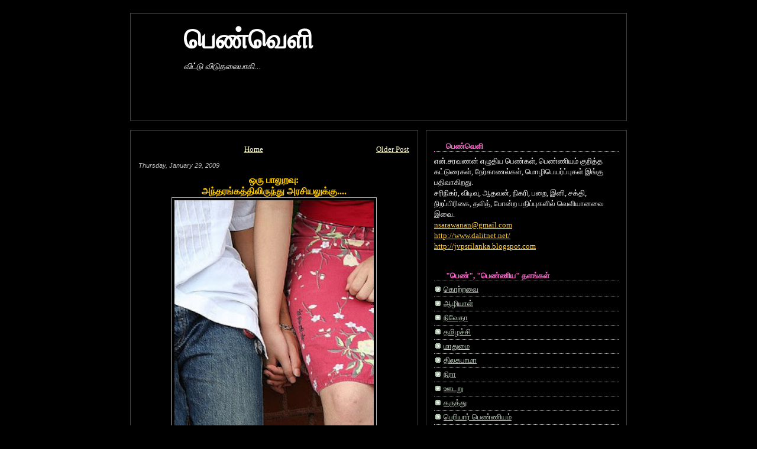

--- FILE ---
content_type: text/html; charset=UTF-8
request_url: https://lankawomen.blogspot.com/2009/01/blog-post_5148.html
body_size: 18581
content:
<!DOCTYPE html>
<html xmlns='http://www.w3.org/1999/xhtml' xmlns:b='http://www.google.com/2005/gml/b' xmlns:data='http://www.google.com/2005/gml/data' xmlns:expr='http://www.google.com/2005/gml/expr'>
<head>
<link href='https://www.blogger.com/static/v1/widgets/2944754296-widget_css_bundle.css' rel='stylesheet' type='text/css'/>
<meta content='text/html; charset=UTF-8' http-equiv='Content-Type'/>
<meta content='blogger' name='generator'/>
<link href='https://lankawomen.blogspot.com/favicon.ico' rel='icon' type='image/x-icon'/>
<link href='http://lankawomen.blogspot.com/2009/01/blog-post_5148.html' rel='canonical'/>
<link rel="alternate" type="application/atom+xml" title="ப&#3014;ண&#3021;வ&#3014;ள&#3007; - Atom" href="https://lankawomen.blogspot.com/feeds/posts/default" />
<link rel="alternate" type="application/rss+xml" title="ப&#3014;ண&#3021;வ&#3014;ள&#3007; - RSS" href="https://lankawomen.blogspot.com/feeds/posts/default?alt=rss" />
<link rel="service.post" type="application/atom+xml" title="ப&#3014;ண&#3021;வ&#3014;ள&#3007; - Atom" href="https://www.blogger.com/feeds/23378437/posts/default" />

<link rel="alternate" type="application/atom+xml" title="ப&#3014;ண&#3021;வ&#3014;ள&#3007; - Atom" href="https://lankawomen.blogspot.com/feeds/8817174611642947591/comments/default" />
<!--Can't find substitution for tag [blog.ieCssRetrofitLinks]-->
<link href='https://blogger.googleusercontent.com/img/b/R29vZ2xl/AVvXsEgZ81Q7gjehId-syZiWeFQfhuH69MHpVynyRUA51ggnujglWcCCmqQiER_sNwTGKQSsfAvJ0J0Byi8_kVtzboW7tIizWPrsZp2ZK6IobTA0Skby7fycvjRoj8nE2J8QAl9lklCzHA/s400/1287377201_1d00039ca1.jpg' rel='image_src'/>
<meta content='http://lankawomen.blogspot.com/2009/01/blog-post_5148.html' property='og:url'/>
<meta content='பெண்வெளி' property='og:title'/>
<meta content='ஒரு பாலுறவு: அந்தரங்கத்திலிருந்து அரசியலுக்கு.... என்.சரவணன் இன்று ”ஒருபாலுறவு” குறித்து சூடான விவாதம் நடந்து வருகின்றது. இது குறித்து ”சிரச...' property='og:description'/>
<meta content='https://blogger.googleusercontent.com/img/b/R29vZ2xl/AVvXsEgZ81Q7gjehId-syZiWeFQfhuH69MHpVynyRUA51ggnujglWcCCmqQiER_sNwTGKQSsfAvJ0J0Byi8_kVtzboW7tIizWPrsZp2ZK6IobTA0Skby7fycvjRoj8nE2J8QAl9lklCzHA/w1200-h630-p-k-no-nu/1287377201_1d00039ca1.jpg' property='og:image'/>
<title>ப&#3014;ண&#3021;வ&#3014;ள&#3007;</title>
<style id='page-skin-1' type='text/css'><!--
/*
-----------------------------------------------
Blogger Template Style
Name:     Sweet Dreams
Designer: Amanda @ Blogger Buster
URL:      www.bloggerbuster.com
Date:     15 Jul 2007
----------------------------------------------- */
#navbar-iframe {
height: 0px;
visibility: hidden;
display: none;
}
/* Variable definitions
====================
<Variable name="mainBgColor" description="Main Background Color"
type="color" default="#000">
<Variable name="mainTextColor" description="Text Color" type="color"
default="#fff">
<Variable name="postTitleColor" description="Post Title Color" type="color"
default="#ffc">
<Variable name="dateHeaderColor" description="Date Header Color"
type="color" default="#ffc">
<Variable name="borderColor" description="Post Border Color" type="color"
default="#bbb">
<Variable name="mainLinkColor" description="Link Color" type="color"
default="#ffc">
<Variable name="mainVisitedLinkColor" description="Visited Link Color"
type="color" default="#cdc">
<Variable name="titleTextColor" description="Blog Title Color"
type="color" default="#fff">
<Variable name="descriptionColor" description="Blog Description Color"
type="color" default="#fff">
<Variable name="topSidebarHeaderColor"
description="Top Sidebar Title Color"
type="color" default="#ffc">
<Variable name="topSidebarTextColor" description="Top Sidebar Text Color"
type="color" default="#fff">
<Variable name="topSidebarLinkColor" description="Top Sidebar Link Color"
type="color" default="#cdc">
<Variable name="topSidebarVisitedLinkColor"
description="Top Sidebar Visited Link Color"
type="color" default="#cdc">
<Variable name="bodyFont" description="Text Font" type="font"
default="normal normal 100% Georgia, Times, serif">
<Variable name="pageTitleFont" description="Blog Title Font" type="font"
default="italic normal 428% Georgia, Times, serif">
<Variable name="descriptionFont" description="Blog Description Font" type="font"
default="italic normal 100% Georgia, Times, serif">
<Variable name="headerFont" description="Sidebar Title Font" type="font"
default="normal bold 100% Georgia, Times, serif">
<Variable name="postTitleFont" description="Post Title Font" type="font"
default="italic normal 164% Georgia, Times, serif">
<Variable name="dateHeaderFont" description="Date Header Font" type="font"
default="italic normal 88% Trebuchet, Trebuchet MS, Arial, sans-serif">
*/
body {
background: #000000;
margin:0;
text-align:center;
line-height: 1.5em;
font:x-small Trebuchet MS, Verdana, Arial, Sans-serif;
color:#ffffff;
font-size/* */:/**/small;
font-size: /**/small;
}
/* Page Structure
----------------------------------------------- */
/* The images which help create rounded corners depend on the
following widths and measurements. If you want to change
these measurements, the images will also need to change.
*/
#outer-wrapper {
width:840px;
margin:0 auto;
text-align:left;
font: normal normal 100% Georgia, Times, serif;
}
#main-wrap1 {
width:485px;
float:left;
background: #000;
border: 1px solid #404040;
margin:15px 0 0;
padding:0 0 10px;
color:#ffffff;
font-size:97%;
line-height:1.5em;
word-wrap: break-word; /* fix for long text breaking sidebar float in IE */
overflow: hidden;     /* fix for long non-text content breaking IE sidebar float */
}
#main-wrap2 {
float:left;
width:100%;
padding:10px 0 0;
}
#main {
padding:0;
}
#sidebar-wrap {
width:340px;
float:right;
margin:15px 0 0;
font-size:97%;
line-height:1.5em;
word-wrap: break-word; /* fix for long text breaking sidebar float in IE */
overflow: hidden;     /* fix for long non-text content breaking IE sidebar float */
}
.main .widget {
margin-top: 4px;
width: 468px;
padding: 0 13px;
}
.main .Blog {
margin: 0;
padding: 0;
width: 484px;
}
/* Links
----------------------------------------------- */
a:link {
color: #ffffcc;
}
a:visited {
color: #ccddcc;
}
a:hover {
color: #ccddcc;
}
a img {
border-width:0;
}
/* Blog Header
----------------------------------------------- */
#header-wrapper {
background: #000 url(https://lh3.googleusercontent.com/blogger_img_proxy/AEn0k_tEexkwP3diePeiI5ebjgz1p1HJipZsxoHOlLyBFD_Ia6Uft7Zy_frl-CUgCPEGt5RAnBsVCBEf7nW9IafXy9N6nnMPSnMpEiUCF9cEfkbTTwXFIdS68b6lXg=s0-d) bottom right no-repeat;
border: 1px solid #404040;
margin:22px 0 0 0;
padding:0px 0 0 0;
color:#ffffff;
}
#header {
background: url(https://lh3.googleusercontent.com/blogger_img_proxy/AEn0k_vwoM2khss9m3w85SbcVSIu2iA55Xg88ZrWqKVNGqx1cF_yPPq_cOiJmXAN24lej-pRiIBrytRPnPJxcz89_RwVI1WbjRN_kpYD8KT_gBrfHa50heSoyVaL7G8OS1DOCi_GV_0qeCAOvcyspls=s0-d) top left no-repeat;
height: 165px;
padding:8px 15px 8px;
}
#header h1 {
margin:0;
padding:10px 30px 5px 75px;
line-height:1.2em;
font: normal bold 347% Georgia, Times, serif;
}
#header a,
#header a:visited {
text-decoration:none;
color: #ffffff;
}
#header .description {
margin:0;
padding:5px 30px 10px 75px;
line-height:1.5em;
color: #ffffff;
font: italic normal 109% Georgia, Times, serif;
}
/* Posts
----------------------------------------------- */
h5.date-header {
margin:0 0 5px;
font: italic normal 88% Trebuchet, Trebuchet MS, Arial, sans-serif;
color:#bbbbbb;
}
.post {
margin:.3em 0 25px;
padding:0 13px;
}
.post h2 {
margin:0;
line-height:1.5em;
display:block;
margin-bottom: 10px;
color: #ffffcc;
font: normal normal 164% Georgia, Times, serif;
text-decoration: underline;
}
.post h2 a, .post h2 a:visited {
text-decoration:underline;
color: #ffffcc;
}
a.title-link:hover {
background-color: #bbbbbb;
color: #ffffff;
font: normal normal 164% Georgia, Times, serif;
}
a.title-link {
font: normal normal 164% Georgia, Times, serif;
}
.post-body {
border-bottom:1px dotted #bbbbbb;
border-width:0 1px 1px;
border-bottom-color:#000000;
padding:10px 14px 1px 29px;
}
html>body .post-body {
border-bottom-width:0;
}
.post p {
margin:0 0 .75em;
}
.post-footer {
background: #ded;
margin:0;
padding:2px 14px 2px 29px;
border:1px dotted #bbbbbb;
border-width:1px;
font-size:100%;
line-height:1.5em;
color: #666;
}
.post-footer p {
margin: 0;
}
html>body .post-footer {
border-bottom-color:transparent;
}
.uncustomized-post-template .post-footer {
text-align: right;
}
.uncustomized-post-template .post-author,
.uncustomized-post-template .post-timestamp {
display: block;
float: left;
text-align:left;
margin-right: 4px;
}
.post-footer a {
color: #258;
}
.post-footer a:hover {
color: #666;
}
a.comment-link {
/* IE5.0/Win doesn't apply padding to inline elements,
so we hide these two declarations from it */
background/* */:/**/url("//www.blogblog.com/rounders/icon_comment.gif") no-repeat 0 45%;
padding-left:14px;
}
html>body a.comment-link {
/* Respecified, for IE5/Mac's benefit */
background:url("//www.blogblog.com/rounders/icon_comment.gif") no-repeat 0 45%;
padding-left:14px;
}
.post img {
margin:0 0 5px 0;
padding:4px;
border:1px solid #bbbbbb;
}
blockquote {
margin:.75em 0;
border:1px dotted #bbbbbb;
border-width:1px 0;
padding:5px 15px;
color: #bbbbbb;
}
.post blockquote p {
margin:.5em 0;
}
#blog-pager-newer-link {
float: left;
margin-left: 13px;
}
#blog-pager-older-link {
float: right;
margin-right: 13px;
}
#blog-pager {
text-align: center;
}
.feed-links {
clear: both;
line-height: 2.5em;
margin-left: 13px;
}
/* Comments
----------------------------------------------- */
#comments {
margin:-25px 13px 0;
padding:20px 0 15px 0;
}
#comments h4 {
margin:0 0 10px;
padding:0 14px 2px 29px;
border-bottom:1px dotted #bbbbbb;
font-size:120%;
line-height:1.4em;
color:#ffffcc;
}
#comments-block {
margin:0 15px 0 9px;
}
.comment-author {
background:url("//www.blogblog.com/rounders/icon_comment.gif") no-repeat 2px .3em;
margin:.5em 0;
padding:0 0 0 20px;
font-weight:bold;
}
.comment-body {
margin:0 0 1.25em;
padding:0 0 0 20px;
}
.comment-body p {
margin:0 0 .5em;
}
.comment-footer {
margin:0 0 .5em;
padding:0 0 .75em 20px;
}
.comment-footer a:link {
color: #333;
}
.deleted-comment {
font-style:italic;
color:gray;
}
/* Profile
----------------------------------------------- */
.profile-img {
float:left;
margin: 5px 5px 5px 0;
border: 4px solid #ffffff;
}
.profile-datablock {
margin:0 15px .5em 0;
padding-top:8px;
}
.profile-link {
background:url("https://lh3.googleusercontent.com/blogger_img_proxy/AEn0k_vqiUn2aT-lWdQOe__2_15pIX52smtZAXOd11VtcYdlr2mzBIlSRtvwbjQMEfYVSh_oMQB4GLVnxrgkYrRKsKbgR59VfYzoUPDDjoefJG1uoV_vFUbsT_5Pscnexmigj-0GP79-ERoj4n2WD5RUpgNu4yMLKQ=s0-d") no-repeat 0 .1em;
padding-left:15px;
font-weight:bold;
}
.profile-textblock {
clear: both;
margin: 0;
}
.sidebar .clear, .main .widget .clear {
clear: both;
}
#sidebartop-wrap {
background: #000;
border: 1px solid #404040;
margin:0px 0px 15px;
padding:0px 0px 10px;
color:#ffffff;
}
#sidebartop-wrap2 {
padding: 10px 0 0;
margin:0;
border-width:0;
}
#sidebartop h2 {
line-height:1.5em;
background: url(https://lh3.googleusercontent.com/blogger_img_proxy/AEn0k_tjXJMGikKG_feownzmcP6uEJlL8Ois0zeRi2sVFZt3DKyP8rlwCVYZArPE0fuY-g_49cgCjoi-RjMBSCKkZjpYc41KiKMX_xB89cHV4cihtmh5DItp4a0GiUM3cVNSYUzlv6FTmDG37TvkfQca=s0-d) center left no-repeat;
padding: 0 0 0 20px;
color:#FF6FCF;
border-bottom: 1px dotted #FF6FCF;
margin-bottom: 0.5em;
font: normal bold 100% Georgia, Times, serif;
}
#sidebartop a {
color: #ccddcc;
}
#sidebartop a:hover {
color: #ccddcc;
}
#sidebartop a:visited {
color: #ccddcc;
}
.music {
line-height:1.5em;
background: url(https://lh3.googleusercontent.com/blogger_img_proxy/AEn0k_tjXJMGikKG_feownzmcP6uEJlL8Ois0zeRi2sVFZt3DKyP8rlwCVYZArPE0fuY-g_49cgCjoi-RjMBSCKkZjpYc41KiKMX_xB89cHV4cihtmh5DItp4a0GiUM3cVNSYUzlv6FTmDG37TvkfQca=s0-d) center left no-repeat;
margin:.5em 13px 1.25em;
padding: 0 0 0 20px;
color:#FF6FCF;
border-bottom: 1px dotted #FF6FCF;
margin-bottom: 0.5em;
font: normal bold 100% Georgia, Times, serif;
}
/* Sidebar Boxes
----------------------------------------------- */
.sidebar .widget {
margin:.5em 13px 1.25em;
padding:0 0px;
}
.widget-content {
margin-top: 0.5em;
}
#sidebarbottom-wrap1 {
background: #000;
border: 1px solid #404040;
margin:0 0 15px;
padding:10px 0 0;
color: #ffffff;
}
#sidebarbottom-wrap2 {
padding:8px 0px 8px;
}
.sidebar h2 {
line-height:1.5em;
background: url(https://lh3.googleusercontent.com/blogger_img_proxy/AEn0k_tjXJMGikKG_feownzmcP6uEJlL8Ois0zeRi2sVFZt3DKyP8rlwCVYZArPE0fuY-g_49cgCjoi-RjMBSCKkZjpYc41KiKMX_xB89cHV4cihtmh5DItp4a0GiUM3cVNSYUzlv6FTmDG37TvkfQca=s0-d) center left no-repeat;
padding: 0 0 0 20px;
color:#FF6FCF;
border-bottom: 1px dotted #FF6FCF;
margin-bottom: 0.5em;
font: normal bold 100% Georgia, Times, serif;
}
.sidebar ul {
list-style:none;
margin:0 0 1.25em;
padding:0 0px;
}
.sidebar ul li {
background:url("//www.blogblog.com/rounders/icon_arrow_sm.gif") no-repeat 2px .25em;
margin:0;
padding:0 0 3px 16px;
margin-bottom:3px;
border-bottom:1px dotted #bbbbbb;
line-height:1.4em;
}
.sidebar p {
margin:0 0 .6em;
}
#sidebar h2 {
color: #ffffcc;
border-bottom: 1px dotted #ffffcc;
}
/* Footer
----------------------------------------------- */
#footer-wrap1 {
clear:both;
margin:0;
padding:15px 0 0;
margin-bottom: 20px;
}
#footer-wrap2 {
background: #000;
border: 1px solid #404040;
padding:8px 0 0;
color:#ffffff;
}
#footer {
padding:8px 15px 8px;
}
#footer hr {display:none;}
#footer p {margin:0;}
#footer a {color:#ffffff;}
/** Page structure tweaks for layout editor wireframe */
body#layout #main-wrap1,
body#layout #sidebar-wrap,
body#layout #header-wrapper {
margin-top: 0;
}
body#layout #header, body#layout #header-wrapper,
body#layout #outer-wrapper {
margin-left:0,
margin-right: 0;
padding: 0;
}
body#layout #outer-wrapper {
width: 840px;
}
body#layout #footer-wrap1 {
padding-top: 0;
}
img {
filter: gray;
}
/* Label Cloud Styles
----------------------------------------------- */
#labelCloud {text-align:center;font-family:arial,sans-serif;}
#labelCloud .label-cloud li{display:inline;background-image:none !important;padding:0 5px;margin:0;vertical-align:baseline !important;border:0 !important;}
#labelCloud ul{list-style-type:none;margin:0 auto;padding:0;}
#labelCloud a img{border:0;display:inline;margin:0 0 0 3px;padding:0}
#labelCloud a{text-decoration:none}
#labelCloud a:hover{text-decoration:underline}
#labelCloud li a{}
#labelCloud .label-cloud {}
#labelCloud .label-count {padding-left:0.2em;font-size:9px;color:#000}
#labelCloud .label-cloud li:before{content:"" !important}

--></style>
<script type='text/javascript'>
// Label Cloud User Variables
var cloudMin = 1;
var maxFontSize = 20;
var maxColor = [255,255,204];
var minFontSize = 10;
var minColor = [204,201,204];
var lcShowCount = false;
</script>
<link href='https://www.blogger.com/dyn-css/authorization.css?targetBlogID=23378437&amp;zx=e813faf3-0590-4f5d-a53b-72ada6b6aee4' media='none' onload='if(media!=&#39;all&#39;)media=&#39;all&#39;' rel='stylesheet'/><noscript><link href='https://www.blogger.com/dyn-css/authorization.css?targetBlogID=23378437&amp;zx=e813faf3-0590-4f5d-a53b-72ada6b6aee4' rel='stylesheet'/></noscript>
<meta name='google-adsense-platform-account' content='ca-host-pub-1556223355139109'/>
<meta name='google-adsense-platform-domain' content='blogspot.com'/>

</head>
<body>
<div class='navbar section' id='navbar'><div class='widget Navbar' data-version='1' id='Navbar1'><script type="text/javascript">
    function setAttributeOnload(object, attribute, val) {
      if(window.addEventListener) {
        window.addEventListener('load',
          function(){ object[attribute] = val; }, false);
      } else {
        window.attachEvent('onload', function(){ object[attribute] = val; });
      }
    }
  </script>
<div id="navbar-iframe-container"></div>
<script type="text/javascript" src="https://apis.google.com/js/platform.js"></script>
<script type="text/javascript">
      gapi.load("gapi.iframes:gapi.iframes.style.bubble", function() {
        if (gapi.iframes && gapi.iframes.getContext) {
          gapi.iframes.getContext().openChild({
              url: 'https://www.blogger.com/navbar/23378437?po\x3d8817174611642947591\x26origin\x3dhttps://lankawomen.blogspot.com',
              where: document.getElementById("navbar-iframe-container"),
              id: "navbar-iframe"
          });
        }
      });
    </script><script type="text/javascript">
(function() {
var script = document.createElement('script');
script.type = 'text/javascript';
script.src = '//pagead2.googlesyndication.com/pagead/js/google_top_exp.js';
var head = document.getElementsByTagName('head')[0];
if (head) {
head.appendChild(script);
}})();
</script>
</div></div>
<div id='outer-wrapper'>
<div id='header-wrapper'>
<div class='header section' id='header'><div class='widget Header' data-version='1' id='Header1'>
<div id='header-inner'>
<div class='titlewrapper'>
<h1 class='title'>
<a href='https://lankawomen.blogspot.com/'>ப&#3014;ண&#3021;வ&#3014;ள&#3007;</a>
</h1>
</div>
<div class='descriptionwrapper'>
<p class='description'><span>வ&#3007;ட&#3021;ட&#3009; வ&#3007;ட&#3009;தல&#3016;ய&#3006;க&#3007;...</span></p>
</div>
</div>
</div></div>
</div>
<div id='crosscol-wrapper' style='text-align:center'>
<div class='crosscol no-items section' id='crosscol'></div>
</div>
<div id='main-wrap1'><div id='main-wrap2'>
<div class='main section' id='main'><div class='widget Blog' data-version='1' id='Blog1'>
<div class='blog-posts'>
<div class='blog-pager' id='blog-pager'>
<span id='blog-pager-older-link'>
<a class='blog-pager-older-link' href='https://lankawomen.blogspot.com/2009/01/26-island.html' id='Blog1_blog-pager-older-link' title='Older Post'>Older Post</a>
</span>
<a class='home-link' href='https://lankawomen.blogspot.com/'>Home</a>
</div>
<div class='clear'></div>
<div class='post'>
<a name='8817174611642947591'></a>
<h5 class='date-header'>Thursday, January 29, 2009</h5>
<div class='entry'>
<p><div style="text-align: justify;"><div style="text-align: center;"><span style="color: rgb(255, 204, 0);font-size:130%;" ><span style="font-weight: bold;">ஒர&#3009; ப&#3006;ல&#3009;றவ&#3009;:</span></span><br /><span style="color: rgb(255, 204, 0);font-size:130%;" ><span style="font-weight: bold;">அந&#3021;தரங&#3021;கத&#3021;த&#3007;ல&#3007;ர&#3009;ந&#3021;த&#3009; அரச&#3007;யல&#3009;க&#3021;க&#3009;....</span></span><br /></div><a href="https://blogger.googleusercontent.com/img/b/R29vZ2xl/AVvXsEgZ81Q7gjehId-syZiWeFQfhuH69MHpVynyRUA51ggnujglWcCCmqQiER_sNwTGKQSsfAvJ0J0Byi8_kVtzboW7tIizWPrsZp2ZK6IobTA0Skby7fycvjRoj8nE2J8QAl9lklCzHA/s1600-h/1287377201_1d00039ca1.jpg" onblur="try {parent.deselectBloggerImageGracefully();} catch(e) {}"><img alt="" border="0" id="BLOGGER_PHOTO_ID_5296633903716900770" src="https://blogger.googleusercontent.com/img/b/R29vZ2xl/AVvXsEgZ81Q7gjehId-syZiWeFQfhuH69MHpVynyRUA51ggnujglWcCCmqQiER_sNwTGKQSsfAvJ0J0Byi8_kVtzboW7tIizWPrsZp2ZK6IobTA0Skby7fycvjRoj8nE2J8QAl9lklCzHA/s400/1287377201_1d00039ca1.jpg" style="margin: 0px auto 10px; display: block; text-align: center; cursor: pointer; width: 337px; height: 506px;" /></a><br /><br /><span style="font-weight: bold; color: rgb(255, 102, 0);"><br /><br />என&#3021;.சரவணன&#3021;</span><br />இன&#3021;ற&#3009; &#8221;ஒர&#3009;ப&#3006;ல&#3009;றவ&#3009;&#8221; க&#3009;ற&#3007;த&#3021;த&#3009; ச&#3010;ட&#3006;ன வ&#3007;வ&#3006;தம&#3021; நடந&#3021;த&#3009; வர&#3009;க&#3007;ன&#3021;றத&#3009;. இத&#3009; க&#3009;ற&#3007;த&#3021;த&#3009; &#8221;ச&#3007;ரச&#8221; த&#3014;&#3006;ல&#3016;க&#3021;க&#3006;ட&#3021;ச&#3007; ச&#3015;வ&#3016;, மற&#3021;ற&#3009;ம&#3021; ய&#3009;க&#3021;த&#3007;ய, ர&#3006;வய, ம&#3006;த&#3014;&#3006;ட&#3021;ட, ப&#3006;ர&#3006;த&#3008;ச ப&#3015;&#3006;ன&#3021;ற ம&#3006;ற&#3021;ற&#3009; பத&#3021;த&#3007;ர&#3007;க&#3016;, சஞ&#3021;ச&#3007;க&#3016;கள&#3007;ல&#3009;ம&#3021; வ&#3007;வ&#3006;தம&#3021; த&#3014;&#3006;டர&#3021;ந&#3021;த&#3009; வர&#3009;க&#3007;றத&#3009;. இந&#3021;தளவ&#3009;க&#3021;க&#3009; தம&#3007;ழ&#3007;ல&#3021; இத&#3009; க&#3009;ற&#3007;த&#3021;த வ&#3007;வ&#3006;தம&#3021; இடம&#3021;ப&#3014;ற&#3006;தத&#3009; ஒர&#3009; வக&#3016;ய&#3007;ல&#3021; த&#3009;ரத&#3007;ர&#3009;ஷ&#3021;டவசம&#3006;ன ஒன&#3021;ற&#3009;.<br /><br />இந&#3021;த வ&#3007;வ&#3006;தத&#3021;த&#3009;க&#3021;க&#3009; ஆரம&#3021;பம&#3021; எங&#3021;க&#3007;ர&#3009;ந&#3021;த&#3009; த&#3014;&#3006;டங&#3021;க&#3007;யத&#3009; என&#3021;ற&#3006;ல&#3021;, அம&#3016;ச&#3021;சர&#3021; மங&#3021;கள சமரவ&#3008;ர தனத&#3009; க&#3007;ர&#3014;ட&#3007;ட&#3021; க&#3006;ர&#3021;ட&#3021;ட&#3016;ப&#3021; ப&#3006;வ&#3007;த&#3021;த&#3009; இன&#3021;டர&#3021;ந&#3014;ட&#3021;ட&#3009;க&#3021;க&#3010;ட&#3006;க ப&#3006;ல&#3007;யல&#3021; படங&#3021;கள&#3016;ப&#3021; ப&#3006;ர&#3021;த&#3021;த&#3006;ர&#3021; என&#3021;ற க&#3009;ற&#3021;றச&#3021;ச&#3006;ட&#3021;ட&#3009; ப&#3006;ர&#3006;ள&#3009;மன&#3021;றத&#3021;த&#3007;ல&#3021; ஐ.த&#3015;.க. வ&#3007;னர&#3006;ல&#3021; ச&#3009;மத&#3021;தப&#3021;பட&#3021;ட&#3009; ப&#3007;ன&#3021;னர&#3021; அவர&#3021; ம&#3008;த&#3009;ம&#3021; ப&#3014;&#3006;த&#3009;வ&#3006;கவ&#3009;ம&#3021; &#8221;ஒர&#3009;ப&#3006;ல&#3009;றவ&#3009;&#8221;க&#3021; க&#3009;ற&#3021;றச&#3021;ச&#3006;ட&#3021;ட&#3009; ச&#3009;மத&#3021;தப&#3021;பட&#3021;டத&#3009;. இதன&#3016; ஒர&#3009; சந&#3021;தர&#3021;ப&#3021;பவ&#3006;த அரச&#3007;யல&#3009;க&#3021;க&#3009; ம&#3006;ற&#3007; ம&#3006;ற&#3007; க&#3006;ற&#3007; உம&#3007;ழ&#3009;ம&#3021; வ&#3007;வ&#3006;தம&#3006;க அன&#3021;ற&#3009; ப&#3006;ர&#3006;ள&#3009;மன&#3021;றத&#3021;த&#3007;ல&#3021; இந&#3021;த சச&#3021;சரவ&#3009; ந&#3007;கழ&#3021;ந&#3021;த&#3009; ம&#3009;ட&#3007;ந&#3021;தத&#3009;. இதன&#3016;த&#3021; த&#3014;&#3006;டர&#3021;ந&#3021;த&#3015; இந&#3021;த வ&#3007;வ&#3006;தம&#3021; கட&#3021;ச&#3007; அரச&#3007;யல&#3009;க&#3021;க&#3009; அப&#3021;ப&#3006;ல&#3021; த&#3014;&#3006;டர&#3021;ப&#3009;ச&#3006;தனங&#3021;கள&#3007;ல&#3021; நடத&#3021;தப&#3021;பட&#3021;டத&#3009;.<br /><br />இன&#3021;ற&#3016;ய ம&#3016;ய ந&#3008;ர&#3015;&#3006;ட&#3021;டத&#3021;த&#3007;ல&#3021; ப&#3014;ர&#3009;ம&#3021;ப&#3015;&#3006;க&#3021;க&#3006;கவ&#3015; ஒர&#3009; ப&#3006;ல&#3009;றவ&#3009;க&#3021;க&#3009; வ&#3007;ர&#3015;&#3006;தம&#3006;ன கர&#3009;த&#3021;த&#3009;க&#3021;கள&#3021; ஆழம&#3006;க வ&#3015;ற&#3010;ன&#3021;ற&#3007;ய&#3009;ள&#3021;ளன. இதற&#3021;க&#3009; எமத&#3009; சம&#3010;க அம&#3016;ப&#3021;ப&#3007;ன&#3021; பண&#3021;ப&#3006;ட&#3009;, மதம&#3021;, வர&#3021;க&#3021;கம&#3021;, ஆண&#3006;த&#3007;க&#3021;கம&#3021; ப&#3015;&#3006;ன&#3021;ற ஆத&#3007;க&#3021;க மரப&#3009;வழ&#3007;க&#3021; க&#3006;ரண&#3007;கள&#3007;ன&#3021; ச&#3014;ல&#3021;வ&#3006;க&#3021;க&#3007;ன&#3021; வழ&#3007;ய&#3006;க வந&#3021;த ஐத&#3008;கங&#3021;கள&#3021; க&#3006;ரணம&#3006;க உள&#3021;ளன. எனவ&#3015; இந&#3021;தக&#3021; கர&#3009;த&#3021;த&#3007;யல&#3016; ம&#3009;ற&#3007;யட&#3007;ப&#3021;பத&#3009; என&#3021;பதற&#3021;க&#3009; ம&#3009;ன&#3021;ந&#3007;பந&#3021;தன&#3016;ய&#3006;கவ&#3015; ம&#3015;ற&#3021;பட&#3007; க&#3006;ரண&#3007;கள&#3016; தகர&#3021;ப&#3021;பத&#3009; என&#3021;பத&#3009; அம&#3016;க&#3007;றத&#3009;. ஒர&#3009; ப&#3006;ல&#3009;றவ&#3009; நட&#3016;ம&#3009;ற&#3016;ய&#3007;ல&#3021; வழக&#3021;க&#3007;ல&#3009;ள&#3021;ள ஒன&#3021;ற&#3014;ன&#3021;பத&#3016;ய&#3009;ம&#3021;, அத&#3009; க&#3009;ற&#3007;த&#3021;த&#3009; அவம&#3006;னப&#3021;பட&#3009;த&#3021;த, வ&#3014;ட&#3021;கங&#3021;க&#3014;&#3006;ள&#3021;ள, அச&#3007;ங&#3021;கம&#3021; க&#3014;&#3006;ள&#3021;ள எந&#3021;தவ&#3007;த வ&#3007;ஞ&#3021;ஞ&#3006;னப&#3010;ர&#3021;வ க&#3006;ரணங&#3021;கள&#3009;ம&#3021; இல&#3021;ல&#3016;ய&#3014;ன&#3021;பத&#3016;ய&#3009;ம&#3021; ஒப&#3021;ப&#3009;க&#3021;க&#3014;&#3006;ள&#3021;ளத&#3021; தட&#3016;ய&#3006;க இந&#3021;த ஐத&#3008;கங&#3021;கள&#3015; இர&#3009;க&#3021;க&#3007;ன&#3021;றன.<br /><br />ஒர&#3009; ப&#3006;ல&#3009;றவ&#3009; என&#3021;பத&#3009; த&#3007;ட&#3008;ர&#3014;ன&#3021;ற&#3009; வ&#3006;னத&#3021;த&#3007;ல&#3021; இர&#3009;ந&#3021;த&#3009; க&#3009;த&#3007;த&#3021;த அப&#3010;ர&#3021;வம&#3006;ன ஒன&#3021;றல&#3021;ல அத&#3009; ஏலவ&#3015; எமத&#3009; கல&#3006;ச&#3006;ரத&#3021;த&#3007;ல&#3021; ந&#3008;ண&#3021;ட க&#3006;லம&#3021; ப&#3009;ழக&#3021;கத&#3021;த&#3007;ல&#3009;ள&#3021;ள ஒன&#3021;ற&#3009;. ந&#3007;லவ&#3007; வந&#3021;த ஐத&#3008;கங&#3021;கள&#3021; க&#3006;ரணம&#3006;க அத&#3009; வ&#3014;ள&#3007;ப&#3021;பட&#3016;க&#3021;க&#3009;ர&#3007;ய ஒன&#3021;ற&#3006;க இர&#3009;க&#3021;கவ&#3007;ல&#3021;ல&#3016;. அவ&#3021;வளவ&#3015;. இன&#3021;ற&#3009; உலகம&#3009;ழ&#3009;வத&#3009;ம&#3021; ஜனந&#3006;யக உர&#3007;ம&#3016;கள&#3007;ன&#3021; வ&#3007;ர&#3007;வ&#3006;க&#3021;கத&#3021;த&#3007;ன&#3006;ல&#3021; இன&#3021;ற&#3009; பக&#3007;ரங&#3021;க உர&#3007;ம&#3016; க&#3015;&#3006;ர&#3007; கர&#3009;த&#3021;த&#3009;கள&#3021; வ&#3014;ள&#3007;ய&#3006;க&#3007;ன&#3021;றன.<br /><br />இன&#3021;ற&#3009; தன&#3021;ன&#3009;ட&#3016;ய நண&#3021;ப&#3007; தனத&#3009; சக நண&#3021;ப&#3007;ய&#3016; அல&#3021;லத&#3009; நண&#3021;பன&#3021; தனத&#3009; சக நண&#3021;பன&#3016;த&#3021; தழ&#3009;வவ&#3015;&#3006;, அல&#3021;லத&#3009; க&#3016;க&#3015;&#3006;ர&#3021;த&#3021;த&#3009; நடக&#3021;கவ&#3015;&#3006;, த&#3015;&#3006;ள&#3007;ல&#3021; க&#3016;ப&#3015;&#3006;டவ&#3015;&#3006;, மட&#3007;ய&#3007;ல&#3021; ச&#3006;யவ&#3015;&#3006; அஞ&#3021;ச&#3009;க&#3007;ன&#3021;ற ந&#3007;ல&#3016;க&#3021;க&#3009; இந&#3021;த ஐத&#3008;கங&#3021;கள&#3021; க&#3014;&#3006;ண&#3021;ட&#3009; வந&#3021;த&#3009; ந&#3007;ற&#3009;த&#3021;த&#3007;ய&#3009;ள&#3021;ளன.  இதன&#3021; வ&#3007;ள&#3016;வ&#3009;கள&#3006;க ப&#3006;ல&#3007;யல&#3021; க&#3009;ற&#3007;த&#3021;த எந&#3021;தவ&#3007;த கலந&#3021;த&#3009;ர&#3016;ய&#3006;டல&#3009;க&#3021;க&#3015;&#3006;, அல&#3021;லத&#3009; அத&#3009; க&#3009;ற&#3007;த&#3021;த ப&#3009;ர&#3007;தல&#3016; ந&#3006;டவ&#3015;&#3006; வ&#3007;ட&#3006;தத&#3009; வர&#3016; வ&#3007;ள&#3016;வ&#3009;கள&#3006;க&#3021;க&#3007;ய&#3009;ள&#3021;ளத&#3009;. அவ&#3021;வ&#3006;ற&#3006;ன ப&#3015;ச&#3021;ச&#3009; ஒர&#3009; நடத&#3021;த&#3016;க&#3021; க&#3009;ற&#3016;வ&#3006;கவ&#3009;ம&#3021;, ஒழ&#3009;க&#3021;கக&#3021;க&#3015;ட&#3006;கவ&#3009;ம&#3015; ந&#3015;&#3006;க&#3021;கப&#3021;பட&#3009;க&#3007;ன&#3021;றத&#3009;. ச&#3014;&#3006;ந&#3021;த மன&#3016;வ&#3007; ப&#3006;ல&#3007;யல&#3021; க&#3009;ற&#3007;த&#3021;த கலந&#3021;த&#3009;ர&#3016;ய&#3006;டல&#3016; ஆரம&#3021;ப&#3007;த&#3021;த&#3009; வ&#3016;க&#3021;க தயக&#3021;கம&#3021; க&#3014;&#3006;ள&#3021;ள வ&#3015;ண&#3021;ட&#3007;ய&#3015;ற&#3021;பட&#3021;ட&#3009;ள&#3021;ளத&#3009;. அத&#3009; அவள&#3021; ஏற&#3021;க&#3014;னவ&#3015; அன&#3009;பம&#3021; க&#3014;&#3006;ண&#3021;டவள&#3021; என&#3021;க&#3007;ன&#3021;ற நம&#3021;ப&#3007;க&#3021;க&#3016;ய&#3016; ஏற&#3021;பட&#3009;த&#3021;த&#3007; வ&#3007;ட&#3009;க&#3007;றத&#3009;. இவற&#3021;ற&#3009;க&#3021;க&#3009; ப&#3006;ல&#3007;யல&#3021; க&#3009;ற&#3007;த&#3021;த த&#3007;றந&#3021;த கலந&#3021;த&#3009;ர&#3016;ய&#3006;டல&#3021; எம&#3021; சம&#3010;கத&#3021;தத&#3007;ல&#3021; இல&#3021;ல&#3006;தத&#3015; க&#3006;ரணம&#3021;. இதன&#3021; வ&#3007;ள&#3016;வ&#3009;கள&#3021; ம&#3015;&#3006;சம&#3006;னவ&#3016; என&#3021;பத&#3009; க&#3010;ற&#3007;த&#3021;த&#3014;ர&#3007;ய வ&#3015;ண&#3021;ட&#3007;யவ&#3016;யல&#3021;ல.<br /><br />1883 ஆம&#3021; ஆண&#3021;ட&#3009; அற&#3007;ம&#3009;கப&#3021;பட&#3009;த&#3021;தப&#3021;பட&#3021;ட சட&#3021;டவ&#3007;த&#3007;கள&#3007;ல&#3015;ய&#3015; ம&#3009;தன&#3021; ம&#3009;தல&#3007;ல&#3021; ஒர&#3009; ப&#3006;ல&#3009;றவ&#3009; தட&#3016; ச&#3014;ய&#3021;யப&#3021;பட&#3021;ட&#3009; தண&#3021;டன&#3016;க&#3021;க&#3009;ர&#3007;ய க&#3009;ற&#3021;றம&#3006;க ஆக&#3021;கப&#3021;பட&#3021;டத&#3009;. ப&#3007;ர&#3007;த&#3021;த&#3006;ன&#3007;ய க&#3006;லன&#3007;த&#3021;த&#3009;வ சக&#3021;த&#3007;கள&#3021; தமத&#3009; ஆட&#3021;ச&#3007;ய&#3007;ல&#3015;ய&#3015; அந&#3021;தச&#3021; சட&#3021;டத&#3021;த&#3016; உர&#3009;வ&#3006;க&#3021;க&#3007;ன&#3006;ர&#3021;கள&#3021;. ஆன&#3006;ல&#3021; இன&#3021;ற&#3009; அந&#3021;தச&#3021; சட&#3021;டத&#3021;த&#3016; ப&#3007;ர&#3007;த&#3021;த&#3006;ன&#3007;ய&#3006;வ&#3007;ல&#3021; ந&#3008;க&#3021;க&#3007;வ&#3007;ட&#3021;ட&#3006;ர&#3021;கள&#3021;. இங&#3021;க&#3009; இன&#3021;னம&#3009;ம&#3021; அத&#3009; ந&#3007;லவ&#3009;க&#3007;றத&#3009;. இன&#3021;ற&#3009; ஒர&#3009;ப&#3006;ல&#3009;றவ&#3009; தண&#3021;டன&#3016;க&#3021;க&#3009;ர&#3007;ய க&#3009;ற&#3021;றம&#3021;. அத&#3009; இயற&#3021;க&#3016;க&#3021;க&#3009; ம&#3009;ரண&#3006;னத&#3006;ம&#3021;. இலங&#3021;க&#3016; க&#3009;ற&#3021;றவ&#3007;யல&#3021; சட&#3021;டத&#3021;த&#3007;ன&#3021; 365ஆவத&#3009; ப&#3007;ர&#3007;வ&#3007;ன&#3021; ப&#3007;ரக&#3006;ரம&#3021; இதற&#3021;க&#3009; 12 வர&#3009;ட ச&#3007;ற&#3016;த&#3021;தண&#3021;டன&#3016;ய&#3009;ம&#3021; கச&#3016;யட&#3007;ய&#3009;ம&#3021; க&#3014;&#3006;ட&#3009;க&#3021;கப&#3021;பட&#3009;ம&#3021;.<a href="https://blogger.googleusercontent.com/img/b/R29vZ2xl/AVvXsEh7lx2fYPo7T2narchF4pmrbTXou-KCBW30TqicfyXLCovEPhoC_OV0WkGGScxpH-_4q1Vbdpnp2xRAjqSARnAn-W1iNImzxqwpsgF4DTZLYUwLvrpsn8FibMqF9iJcEu-lpJfHoQ/s1600-h/1280518919_432e768538.jpg" onblur="try {parent.deselectBloggerImageGracefully();} catch(e) {}"><img alt="" border="0" id="BLOGGER_PHOTO_ID_5296634029055686210" src="https://blogger.googleusercontent.com/img/b/R29vZ2xl/AVvXsEh7lx2fYPo7T2narchF4pmrbTXou-KCBW30TqicfyXLCovEPhoC_OV0WkGGScxpH-_4q1Vbdpnp2xRAjqSARnAn-W1iNImzxqwpsgF4DTZLYUwLvrpsn8FibMqF9iJcEu-lpJfHoQ/s400/1280518919_432e768538.jpg" style="margin: 0pt 0pt 10px 10px; float: right; cursor: pointer; width: 400px; height: 300px;" /></a><br /><br />அண&#3021;ம&#3016;ய&#3007;ல&#3021; நடந&#3021;த ப&#3006;ர&#3006;ள&#3009;மன&#3021;ற வ&#3007;வ&#3006;தத&#3021;த&#3007;ன&#3021; ப&#3015;&#3006;த&#3009; ஐக&#3021;க&#3007;ய த&#3015;ச&#3007;யக&#3021; கட&#3021;ச&#3007;ய&#3007;ன&#3021; ம&#3015;&#3006;சம&#3006;ன அவத&#3010;ற&#3009;கள&#3021; க&#3006;ரணம&#3006;க அம&#3016;ச&#3021;சர&#3021; மங&#3021;கள சமரவ&#3008;ர த&#3006;ன&#3021; ஒர&#3009; தன&#3021;ன&#3007;னச&#3021; ச&#3015;ர&#3021;க&#3021;க&#3016;ய&#3006;ளன&#3021; த&#3006;ன&#3021; என&#3021;ற&#3009; ஆத&#3021;த&#3007;ரத&#3021;த&#3009;டன&#3021; த&#3007;ர&#3009;ப&#3021;ப&#3007;த&#3021; த&#3007;ர&#3009;ப&#3021;ப&#3007;க&#3021; க&#3010;ற&#3007;ன&#3006;ர&#3021;. இத&#3016;க&#3021; க&#3010;ற&#3007;யத&#3009;ம&#3021; அங&#3021;க&#3007;ர&#3009;ந&#3021;த ஐ.த&#3015;.க. ப&#3006;ர&#3006;ள&#3009;மன&#3021;ற உற&#3009;ப&#3021;ப&#3007;னர&#3021; ர&#3006;ஜ&#3007;த&#3021;த ச&#3015;ன&#3006;ரத&#3021;ன ம&#3015;ற&#3021;பட&#3007; சட&#3021;டத&#3021;த&#3007;ன&#3021; ப&#3007;ரக&#3006;ரம&#3021; அவர&#3021; தண&#3021;டன&#3016;க&#3021;க&#3009;ர&#3007;யவர&#3021; என&#3021;ற&#3009; தம&#3021;  சந&#3021;தர&#3021;ப&#3021;பவ&#3006;த அரச&#3007;யல&#3009;க&#3021;க&#3009; ச&#3006;தகம&#3006;க இதன&#3016; ப&#3006;வ&#3007;த&#3021;த&#3006;ர&#3021;.<br /><br />இதன&#3016;த&#3021; த&#3014;&#3006;டர&#3021;ந&#3021;த&#3009; இத&#3009; க&#3009;ற&#3007;த&#3021;த ஒர&#3009; வ&#3007;வரண ந&#3007;கழ&#3021;ச&#3021;ச&#3007; ஒன&#3021;ற&#3016; &#8221;ச&#3007;ரச&#8221; த&#3014;&#3006;ல&#3016;க&#3021;க&#3006;ட&#3021;ச&#3007; ச&#3014;ய&#3021;தத&#3009;. அத&#3007;ல&#3021; பல ப&#3009;த&#3021;த&#3007;ஜ&#3008;வ&#3007;கள&#3021;, மன&#3007;த உர&#3007;ம&#3016;ய&#3006;ளர&#3021;கள&#3021;, தன&#3021;ன&#3007;னச&#3021;ச&#3015;ர&#3021;க&#3021;க&#3016; உர&#3007;ம&#3016;ய&#3006;ளர&#3021;கள&#3021;, மற&#3021;ற&#3009;ம&#3021; பத&#3021;த&#3007;ர&#3007;க&#3016;ய&#3006;ளர&#3021;கள&#3021; என&#3021;ப&#3015;&#3006;ர&#3007;ன&#3021; ப&#3015;ட&#3021;ட&#3007;ய&#3009;ம&#3021; இடம&#3021;ப&#3014;ற&#3021;றத&#3009;. &#8221;ச&#3007;ரச&#8221; க&#3010;ற&#3007;ய தகவல&#3007;ன&#3021;பட&#3007; ர&#3006;ஜ&#3007;த&#3021;தவ&#3016; இத&#3009; க&#3009;ற&#3007;த&#3021;த&#3009; கர&#3009;த&#3021;த&#3009; த&#3014;ர&#3007;வ&#3007;க&#3021;க அழ&#3016;த&#3021;த&#3007;ர&#3009;ந&#3021;த&#3009;ம&#3021; அதன&#3016; ந&#3007;ர&#3006;கர&#3007;த&#3021;த&#3009; நழ&#3009;வ&#3007;ன&#3006;ர&#3021; என&#3021;ற&#3009; க&#3010;ற&#3009;க&#3007;ன&#3021;றனர&#3021;. ஆன&#3006;ல&#3021; ர&#3006;ஜ&#3007;த&#3021;த ச&#3015;ன&#3006;ரத&#3021;ன பரவல&#3006;க எல&#3021;ல&#3006; இடங&#3021;கள&#3007;ல&#3009;ம&#3021; ஒர&#3009;ப&#3006;ல&#3009;றவ&#3009; க&#3009;ற&#3007;த&#3021;த&#3009; கர&#3009;த&#3021;த&#3009; த&#3014;ர&#3007;வ&#3007;த&#3021;த&#3009; வந&#3021;த&#3006;ர&#3021;.<br /><br /><div style="text-align: center;"><span style="color: rgb(255, 102, 0);font-size:130%;" ><span style="font-weight: bold;">ய&#3009;க&#3021;த&#3007;ய பத&#3021;த&#3007;ர&#3007;க&#3016;க&#3021;க&#3009; அவர&#3021; வழங&#3021;க&#3007;ய&#3007;ர&#3009;ந&#3021;த ச&#3014;வ&#3021;வ&#3007;ய&#3007;ல&#3021;...</span></span><br /></div><br />&#8221;..ந&#3006;ன&#3021; ஒர&#3009;ப&#3006;ல&#3009;றவ&#3016; கட&#3009;ம&#3016;ய&#3006;க எத&#3007;ர&#3021;க&#3021;க&#3007;ற&#3015;ன&#3021;. இதற&#3021;க&#3014;ன&#3021;ற&#3009; இர&#3009;க&#3021;க&#3007;ன&#3021;ற ந&#3007;ற&#3009;வனங&#3021;கள&#3007;ல&#3021; அரச&#3006;ங&#3021;கத&#3021;த&#3016;ச&#3021; ச&#3015;ர&#3021;ந&#3021;த இர&#3009; அம&#3016;ச&#3021;சர&#3021;ம&#3006;ர&#3021; உள&#3021;ளனர&#3021;. இந&#3021;த ந&#3007;ற&#3009;வனங&#3021;கள&#3009;க&#3021;க&#3009; அரச அன&#3009;சரண&#3016; க&#3007;ட&#3016;க&#3021;க&#3007;றத&#3009;. இதன&#3021; ம&#3010;லம&#3021; ந&#3006;ட&#3009; ம&#3009;ழ&#3009;வத&#3016;ய&#3009;ம&#3021; (Sex Club) ப&#3006;ல&#3007;யல&#3021; சம&#3010;கம&#3006;க ஆக&#3021;கப&#3021; ப&#3006;ர&#3021;க&#3021;க&#3007;ன&#3021;றனர&#3021;. 2500 வர&#3009;டக&#3006;ல ப&#3006;ரம&#3021;பர&#3007;ய கல&#3006;ச&#3006;ரம&#3009;ட&#3016;ய இந&#3021;த ச&#3007;ங&#3021;கள ப&#3014;&#3031;த&#3021;த ந&#3006;ட&#3021;ட&#3016; அழ&#3007;க&#3021;கப&#3021; ப&#3006;ர&#3021;க&#3021;க&#3007;ன&#3021;றனர&#3021;. இதன&#3016;க&#3021; க&#3015;ட&#3021;ட&#3009;க&#3021;க&#3014;&#3006;ண&#3021;ட&#3009; மக&#3006; சங&#3021;கத&#3021;த&#3007;னர&#3021; அம&#3016;த&#3007;ய&#3006;க இர&#3009;ப&#3021;பத&#3009; என&#3021;ன&#3016; ஆச&#3021;சர&#3007;யம&#3010;ட&#3021;ட&#3009;க&#3007;றத&#3009;. ந&#3006;ன&#3021; கற&#3021;ற&#3007;ர&#3009;க&#3021;க&#3007;ன&#3021;ற வ&#3016;த&#3021;த&#3007;யத&#3021;த&#3009;ற&#3016;ய&#3016;ப&#3021; ப&#3014;&#3006;ற&#3009;த&#3021;தவர&#3016; ஒர&#3009;ப&#3006;ல&#3009;றவ&#3009; என&#3021;பத&#3009; மனந&#3015;&#3006;ய&#3007;ன&#3021; வ&#3007;ள&#3016;வ&#3009;. மனந&#3015;&#3006;ய&#3006;ளர&#3021;கள&#3009;க&#3021;க&#3009; இரக&#3021;கம&#3021; க&#3006;ட&#3021;ட வ&#3015;ண&#3021;ட&#3009;ம&#3021;. அவர&#3021;கள&#3016; ப&#3009;னர&#3009;த&#3021;த&#3006;ரனம&#3021; ச&#3014;ய&#3021;ய வ&#3015;ண&#3021;ட&#3009;ம&#3021;. அதற&#3021;க&#3009; ம&#3006;ற&#3006;க அதன&#3016;ப&#3021; ப&#3015;ண ஜனந&#3006;யக உர&#3007;ம&#3016; வழங&#3021;க&#3009;வத&#3016; ந&#3006;ன&#3021; எத&#3007;ர&#3021;க&#3021;க&#3007;ற&#3015;ன&#3021;. எமத&#3009; க&#3009;ட&#3009;ம&#3021;ப கட&#3021;டம&#3016;ப&#3021;ப&#3016; ச&#3008;ரழ&#3007;க&#3021;க&#3007;ற இயற&#3021;க&#3016;க&#3021;க&#3009; ம&#3009;ரண&#3006;ன வ&#3007;டயத&#3021;த&#3009;க&#3021;க&#3009; சட&#3021;ட அங&#3021;க&#3008;க&#3006;ரம&#3021; வழங&#3021;க ம&#3009;ட&#3007;ய&#3006;த&#3009;. ப&#3016;த&#3021;த&#3007;யக&#3021;க&#3006;ரத&#3021;தனம&#3006;ன ச&#3009;தந&#3021;த&#3007;ரத&#3021;த&#3016; கத&#3016;த&#3021;த&#3009;க&#3021;க&#3014;&#3006;ண&#3021;ட&#3009; இதன&#3016; ச&#3014;ய&#3021;ய ம&#3009;யல&#3021;வத&#3016; ந&#3006;ன&#3021; இற&#3009;த&#3007; வர&#3016; எத&#3007;ர&#3021;த&#3021;த&#3015; த&#3008;ர&#3009;வ&#3015;ன&#3021;.....&#8221;<br />என&#3021;ற&#3006;ர&#3021;. (ய&#3009;க&#3021;த&#3007;ய ச&#3014;ப&#3021;டம&#3021;பர&#3021; 06)<br /><br />இவர&#3007;ன&#3021; இந&#3021;தக&#3021; கர&#3009;த&#3021;த&#3015;&#3006;ட&#3009; ச&#3015;ர&#3021;த&#3021;த&#3009; ஐ.த&#3015;.க. ப&#3007;ரம&#3009;கர&#3021; ச&#3008;.ஏ.சந&#3021;த&#3007;ரப&#3007;ர&#3015;ம, ஜ&#3015;.வ&#3007;.ப&#3007;. ப&#3007;ரச&#3021;ச&#3006;ர ச&#3014;யல&#3006;ளர&#3021; வ&#3007;மல&#3021; வ&#3008;ரவங&#3021;ச, ந.ச.ச.கட&#3021;ச&#3007; ப&#3014;&#3006;த&#3009;ச&#3021; ச&#3014;யல&#3006;ளர&#3021; கல&#3006;ந&#3007;த&#3007; வ&#3007;க&#3021;க&#3007;ரமப&#3006;க&#3009; கர&#3009;ண&#3006;ரத&#3021;ன ப&#3014;ண&#3021; பத&#3021;த&#3007;ர&#3007;க&#3016;ய&#3006;ளர&#3009;ம&#3021; ப&#3014;ண&#3021;ண&#3007;யவ&#3006;த&#3007;ய&#3009;ம&#3006;ன அன&#3015;&#3006;ம&#3006; ர&#3006;ஜகர&#3009;ண&#3006;ந&#3006;யக&#3021;க, மற&#3021;ற&#3009;ம&#3021; தன&#3021;ன&#3007;னச&#3021; ச&#3015;ர&#3021;க&#3021;க&#3016; அம&#3016;ப&#3021;ப&#3007;ன&#3021; தல&#3016;வர&#3021; ச&#3015;ர&#3021;மன&#3021; ட&#3007; ர&#3015;&#3006;ஸ&#3021; ஆக&#3007;ய&#3015;&#3006;ர&#3021; ய&#3009;க&#3021;த&#3007;யவ&#3009;க&#3021;க&#3009; கர&#3009;த&#3021;த&#3009;த&#3021; த&#3014;ர&#3007;வ&#3007;த&#3021;த&#3007;ர&#3009;ந&#3021;தனர&#3021;.<br /><span style="color: rgb(255, 102, 0);font-size:130%;" ><br /></span><div style="text-align: center;"><span style="color: rgb(255, 102, 0);font-size:130%;" ><span style="font-weight: bold;">ஜ&#3015;.வ&#3007;.ப&#3007;. ப&#3007;ரச&#3021;ச&#3006;ர ச&#3014;யல&#3006;ளர&#3021; வ&#3007;மல&#3021; வ&#3008;ரவங&#3021;ச க&#3009;ற&#3007;ப&#3021;ப&#3007;ட&#3009;க&#3016;ய&#3007;ல&#3021;...</span></span><br /></div><br />&#8221;ப&#3006;ல&#3007;யல&#3021; ஒர&#3009;வ&#3006;pன&#3021; தன&#3007;ப&#3021;பட&#3021;ட உர&#3007;ம&#3016;. ர&#3006;ஜ&#3007;த&#3021;தவ&#3009;க&#3021;க&#3009; இத&#3009; க&#3009;ற&#3007;த&#3021;த&#3009; ப&#3015;ச எந&#3021;த அர&#3009;கத&#3016;ய&#3009;ம&#3007;ல&#3021;ல&#3016;. இதன&#3016; ஒர&#3009; இழ&#3007;வ&#3009;க&#3021;க&#3009;ம&#3021; க&#3009;ற&#3021;றத&#3021;த&#3009;க&#3021;க&#3009;ம&#3009;ள&#3021;ள&#3006;க&#3021;க&#3009;ம&#3021; ர&#3006;ஜ&#3007;த&#3021;த ஐ.த&#3015;.க.வ&#3009;க&#3021;க&#3009;ள&#3021; இர&#3009;க&#3021;க&#3007;ன&#3021;ற ஒர&#3009;ப&#3006;ல&#3009;றவ&#3007;னர&#3016; எவ&#3021;வ&#3006;ற&#3009; க&#3006;ண&#3021;க&#3007;ற&#3006;ர&#3021;.... இன&#3021;ற&#3009; ஐ.த&#3015;.க.வ&#3009;ம&#3021; ப&#3014;&#3006;.ஐ.ம&#3009;.வ&#3009;ம&#3021; ம&#3006;ற&#3007; ம&#3006;ற&#3007; க&#3009;ற&#3016; ச&#3014;&#3006;ல&#3021;ல ஒன&#3021;ற&#3009;ம&#3021; ம&#3007;ச&#3021;சம&#3021; இல&#3021;ல&#3016;. ஏன&#3014;ன&#3021;ற&#3006;ல&#3021; இர&#3009; கட&#3021;ச&#3007;கள&#3009;ம&#3021; ஒன&#3021;ற&#3009; த&#3006;ன&#3021;. ஒர&#3015; க&#3014;&#3006;ள&#3021;க&#3016;, ஒர&#3015; நட&#3016;ம&#3009;ற&#3016;. எனவ&#3015; த&#3006;ன&#3021; அரச&#3007;யல&#3021; க&#3014;&#3006;ள&#3021;க&#3016;கள&#3009;க&#3021;க&#3006;க சண&#3021;ட&#3016; ப&#3007;ட&#3007;ப&#3021;பத&#3016; வ&#3007;ட&#3021;ட&#3009;வ&#3007;ட&#3021;ட&#3009; தன&#3007;ப&#3021;பட&#3021;ட வ&#3007;வக&#3006;ரங&#3021;கள&#3016; சந&#3021;த&#3007;க&#3021;க&#3009; இழ&#3009;த&#3021;த&#3009; இழ&#3007;வ&#3009;பட&#3009;த&#3021;த&#3007; அரச&#3007;யல&#3021; நடத&#3021;தத&#3021; த&#3014;&#3006;டங&#3021;க&#3007;ய&#3007;ர&#3009;க&#3021;க&#3007;ன&#3021;றனர&#3021;....&#8221;<br /><br /><div style="text-align: center; color: rgb(255, 102, 0);"><span style="font-size:130%;"><span style="font-weight: bold;">வ&#3007;க&#3021;க&#3007;ரமப&#3006;க&#3009; கர&#3009;ண&#3006;ரத&#3021;ன க&#3009;ற&#3007;ப&#3021;ப&#3007;ட&#3009;க&#3016;ய&#3007;ல&#3021;...<br /><br /></span></span></div>&#8221;...இன&#3021;ற&#3009; உலகம&#3021; ம&#3009;ழ&#3009;வத&#3009;ம&#3021; ஒர&#3009; ப&#3006;ல&#3009;றவ&#3016; ம&#3006;ன&#3009;ட ர&#3008;த&#3007;ய&#3007;ல&#3021; அண&#3009;க&#3007; அங&#3021;க&#3008;க&#3006;ரமள&#3007;க&#3021;க&#3007;ன&#3021;ற ப&#3015;&#3006;க&#3021;க&#3016; க&#3006;ணக&#3021;க&#3010;ட&#3007;யத&#3006;க இர&#3009;க&#3021;க&#3007;ன&#3021;றத&#3009;. ர&#3006;ஜ&#3007;த&#3021;தவ&#3007;டம&#3021; ஒர&#3009;ப&#3006;ல&#3009;றவ&#3009; க&#3009;ற&#3007;த&#3021;த ம&#3006;ற&#3009;பட&#3021;ட கர&#3009;த&#3021;த&#3009; இர&#3009;ந&#3021;த&#3006;ல&#3009;ம&#3021; க&#3010;ட அதன&#3016; ஏன&#3016;ய சம&#3010;க, ப&#3014;&#3006;ர&#3009;ள&#3006;த&#3006;ர க&#3006;ரண&#3007;கள&#3009;டன&#3021; ந&#3007;ற&#3009;வ ம&#3009;யலவ&#3007;ல&#3021;ல&#3016;. தனத&#3009; இயல&#3006;ம&#3016;ய&#3016; ம&#3010;ட&#3007; மற&#3016;க&#3021;க தன&#3007;ப&#3021;பட&#3021;ட த&#3006;க&#3021;க&#3009;தல&#3016;ப&#3021; ப&#3007;ரய&#3015;&#3006;க&#3007;த&#3021;தம&#3016; க&#3009;ற&#3007;த&#3021;த&#3009; ர&#3006;ஜ&#3007;த&#3021;த வ&#3014;ட&#3021;கப&#3021;பட வ&#3015;ண&#3021;ட&#3009;ம&#3021;. இத&#3009; ஐ.த&#3015;.க.வ&#3007;ன&#3021; ச&#3008;ரழ&#3007;வ&#3016;ய&#3015; வ&#3014;ள&#3007;ப&#3021;பட&#3009;த&#3021;த&#3009;க&#3007;றத&#3009;. இவ&#3021;வ&#3006;ற&#3006;ன கர&#3009;த&#3021;த&#3009;கள&#3021; அசட&#3021;ட&#3016; ச&#3014;ய&#3021;யக&#3021;க&#3010;ட&#3007;யதல&#3021;ல....&#8221;<br /><br /><div style="text-align: center; color: rgb(255, 102, 0);"><span style="font-size:130%;"><span style="font-weight: bold;">ப&#3014;ண&#3021;ண&#3007;யவ&#3006;த&#3007; அன&#3015;&#3006;ம&#3006; ர&#3006;ஜகர&#3009;ண&#3006;ந&#3006;யக&#3021;க க&#3010;ற&#3009;க&#3007;ற&#3006;ர&#3021;..<br /><br /></span></span></div>&#8221;....க&#3009;ற&#3009;க&#3007;ய அரச&#3007;யல&#3021; சந&#3021;தர&#3021;ப&#3021;பவ&#3006;தத&#3021;த&#3009;க&#3021;க&#3009; இப&#3021;பட&#3007;ப&#3021;பட&#3021;ட தன&#3007;த&#3021;த&#3009;வம&#3007;க&#3021;க ப&#3006;ல&#3007;யல&#3021; இற&#3016;ம&#3016;கள&#3016; பல&#3007;ய&#3006;க&#3021;க&#3009;வத&#3009; என&#3021;பத&#3009; த&#3009;ரத&#3007;ர&#3009;ஷ&#3021;டவசம&#3006;ன ஒன&#3021;ற&#3009;. இப&#3021;பட&#3007;ப&#3021;பட&#3021;ட இழ&#3007;வ&#3009;பட&#3009;த&#3021;தல&#3021; எமத&#3009; ந&#3006;ட&#3021;ட&#3007;ல&#3021; ந&#3007;லவ&#3009;க&#3007;ற வங&#3021;க&#3009;ர&#3015;&#3006;த&#3021;த&#3009;தனம&#3007;க&#3021;க அரச&#3007;யல&#3021; ப&#3015;&#3006;க&#3021;க&#3009;க&#3021;க&#3009; ச&#3007;றந&#3021;த எட&#3009;த&#3021;த&#3009;க&#3021;க&#3006;ட&#3021;ட&#3009;. ஒர&#3009;ப&#3006;ல&#3009;றவ&#3009; என&#3021;பத&#3009; ஏத&#3015;&#3006; த&#3007;ட&#3008;ர&#3014;ன&#3021;ற&#3009; வ&#3006;னத&#3021;த&#3007;ல&#3007;ர&#3009;ந&#3021;த&#3009; க&#3009;த&#3007;த&#3021;த அப&#3010;ர&#3021;வம&#3006;ன ஒன&#3021;ற&#3009; அல&#3021;ல....&#8221;<br /><br /><div style="text-align: center;"><span style="font-size:130%;"><span style="font-weight: bold; color: rgb(255, 102, 0);">ச&#3008;.ஏ.சந&#3021;த&#3007;ரப&#3007;ர&#3015;ம இத&#3009; க&#3009;ற&#3007;த&#3021;த&#3009; கர&#3009;த&#3021;த&#3009; த&#3014;ர&#3007;வ&#3007;க&#3021;க&#3016;ய&#3007;ல&#3021;...</span></span><br /></div><br />&#8221;...ப&#3014;&#3031;த&#3021;தத&#3021;த&#3007;ன&#3021;பட&#3007; ப&#3006;ல&#3007;யல&#3021; க&#3009;ற&#3021;றம&#3021; என&#3021;ற&#3009; இல&#3021;ல&#3016;. க&#3007;ற&#3007;ஸ&#3021;தவ சமயத&#3021;த&#3007;ல&#3021; த&#3006;ன&#3021; அப&#3021;பட&#3007;ப&#3021;பட&#3021;ட வ&#3007;த&#3007;கள&#3021; இர&#3009;க&#3021;க&#3007;ன&#3021;றன. ப&#3014;&#3031;த&#3021;தத&#3021;த&#3007;ல&#3021; ப&#3007;க&#3021;க&#3009;-ப&#3007;க&#3021;க&#3009;ன&#3007;கள&#3009;க&#3021;க&#3009; ம&#3006;த&#3021;த&#3007;ரம&#3021; சகல ப&#3006;ல&#3007;யல&#3021; இன&#3021;பங&#3021;கள&#3009;ம&#3021; மற&#3009;க&#3021;கப&#3021;பட&#3021;ட&#3009;ள&#3021;ளன. எவ&#3021;வ&#3006;ற&#3007;ர&#3009;ந&#3021;த ப&#3015;&#3006;த&#3009;ம&#3021; இந&#3021;த ப&#3007;ரச&#3021;ச&#3007;ன&#3016;ய&#3007;ன&#3021; ம&#3010;லம&#3021; எமத&#3009; சம&#3010;கத&#3021;த&#3007;ல&#3021; ப&#3006;ல&#3007;யல&#3021; கர&#3009;த&#3021;த&#3006;க&#3021;கம&#3021; க&#3009;ற&#3007;த&#3021;த வ&#3007;டயம&#3021; பக&#3007;ரங&#3021;க வ&#3007;வ&#3006;தத&#3021;த&#3009;க&#3021;க&#3009; வந&#3021;த&#3009;ள&#3021;ளத&#3009;. அத&#3009; எத&#3007;ர&#3021;க&#3006;ல சம&#3010;கத&#3021;த&#3009;க&#3021;க&#3009; ம&#3007;கவ&#3009;ம&#3021; நன&#3021;ம&#3016; பயக&#3021;கத&#3021;தக&#3021;கத&#3009;....&#8221;<br /><br /><div style="text-align: center; color: rgb(255, 102, 0);"><span style="font-size:130%;"><span style="font-weight: bold;">ச&#3015;ர&#3021;மன&#3021; ட&#3007; ர&#3015;&#3006;ஸ&#3021; கர&#3009;த&#3021;த&#3009; த&#3014;ர&#3007;வ&#3007;க&#3021;க&#3016;ய&#3007;ல&#3021;....<br /><br /></span></span></div>&#8221;....ஒர&#3009;ப&#3006;ல&#3009;றவ&#3007;னர&#3021; என&#3021;க&#3007;ன&#3021;ற ர&#3008;த&#3007;ய&#3007;ல&#3021; ந&#3006;ங&#3021;கள&#3021; அம&#3016;ப&#3021;ப&#3014;&#3006;ன&#3021;ற&#3016; உர&#3009;வ&#3006;க&#3021;க&#3007;யத&#3015; அதற&#3021;க&#3009;hpய உர&#3007;ம&#3016;ய&#3016; ஏற&#3021;கச&#3021;ச&#3014;ய&#3021;வதற&#3021;க&#3006;கவ&#3015;.  அரச&#3007;யல&#3021; ந&#3015;&#3006;க&#3021;கங&#3021;கள&#3009;க&#3021;க&#3006;க ப&#3006;ல&#3007;யல&#3021; உர&#3007;ம&#3016;ய&#3016; பல&#3007;ய&#3006;க&#3021;க&#3007;ய&#3009;ள&#3021;ளனர&#3021;.  ஒர&#3009;வர&#3009;க&#3021;க&#3009; இந&#3021;த உர&#3007;ம&#3016;ய&#3016; ஏற&#3021;க&#3006;த&#3007;ர&#3009;க&#3021;க உர&#3007;ம&#3016;ய&#3009;ண&#3021;ட&#3009;. ஆன&#3006;ல&#3021; ந&#3006;கர&#3007;கம&#3006;ன ஜனந&#3006;யக ம&#3009;ற&#3016;ய&#3007;யல&#3021; என&#3021;ற&#3009; ஒன&#3021;ற&#3009; உண&#3021;ட&#3009;. ஒர&#3009;வர&#3021; ஒர&#3009;ப&#3006;ல&#3009;றவ&#3009; க&#3014;&#3006;ண&#3021;டதற&#3021;க&#3006;க அவர&#3021; ஒர&#3009;ப&#3006;ல&#3009;றவ&#3007;னர&#3021; என ஆக&#3007;வ&#3007;டம&#3006;ட&#3021;ட&#3006;ர&#3021;. அதற&#3021;க&#3009; பல க&#3006;ரணங&#3021;கள&#3021; உண&#3021;ட&#3009;. இத&#3009; த&#3014;ர&#3007;வ&#3016;ப&#3021; ப&#3014;&#3006;ற&#3009;த&#3021;தத&#3009;. இலங&#3021;க&#3016;ய&#3007;ல&#3021; ஆய&#3007;ரக&#3021;கணக&#3021;க&#3006;ன ஒர&#3009;ப&#3006;ல&#3009;றவ&#3007;னர&#3021; உள&#3021;ளனர&#3021;. அவர&#3021;கள&#3021; பல&#3021;வ&#3015;ற&#3009; ப&#3007;ரச&#3021;ச&#3007;ன&#3016;கள&#3009;க&#3021;க&#3009; ம&#3009;கம&#3021; க&#3014;&#3006;ட&#3009;த&#3021;த&#3009; வர&#3009;பவர&#3021;கள&#3021;. ர&#3006;ஜ&#3007;த&#3021;தவ&#3007;ன&#3021; கர&#3009;த&#3021;த&#3006;னத&#3009; அந&#3021;த ஆய&#3007;ரக&#3021;கணக&#3021;க&#3006;ன அன&#3016;வர&#3009;க&#3021;க&#3009;ம&#3021; எத&#3007;ர&#3006;ன த&#3006;க&#3021;க&#3009;தல&#3021;. இந&#3021;த ம&#3015;&#3006;சம&#3006;ன கர&#3009;த&#3021;த&#3009; க&#3009;ற&#3007;த&#3021;த&#3009; மக&#3021;கள&#3021; ம&#3009;ன&#3021;ன&#3007;ல&#3016;ய&#3007;ல&#3021; ர&#3006;ஜ&#3007;த&#3021;த பக&#3007;ரங&#3021;க மன&#3021;ன&#3007;ப&#3021;ப&#3009; க&#3015;&#3006;ர வ&#3015;ண&#3021;ட&#3009;ம&#3021;....&#8221; என&#3021;ற&#3006;ர&#3021;.<br /><br />இப&#3021;பட&#3007; இந&#3021;த வ&#3007;வ&#3006;தம&#3021; ச&#3014;ன&#3021;ற&#3009; க&#3014;&#3006;ண&#3021;ட&#3007;ர&#3009;ந&#3021;த ப&#3015;&#3006;த&#3009; &#8221;ம&#3006;த&#3014;&#3006;ட&#3021;ட&#8221;, மற&#3021;ற&#3009;ம&#3021; &#8221;ப&#3006;ர&#3006;த&#3008;சய&#8221; (இப&#3021;பத&#3021;த&#3007;ர&#3007;க&#3016;கள&#3021; இரண&#3021;ட&#3009;ம&#3021; மங&#3021;கள சமரவ&#3008;ரவ&#3007;ன&#3021; அன&#3009;சரண&#3016;ய&#3009;டன&#3021; நடத&#3021;தப&#3021;பட&#3009;ம&#3021; ம&#3006;த&#3006;ந&#3021;த சஞ&#3021;ச&#3007;க&#3016;கள&#3021;. இதன&#3021; ஆச&#3007;ர&#3007;யர&#3021; க&#3009;ழ&#3009;வ&#3007;ல&#3021; உள&#3021;ளவர&#3021;கள&#3007;ல&#3021; ப&#3014;ர&#3009;ம&#3021;ப&#3006;ல&#3006;ன&#3015;&#3006;ர&#3021; ம&#3009;ன&#3021;ன&#3016;ந&#3006;ள&#3021; ஜ&#3015;.வ&#3007;.ப&#3007;. இள&#3016;ஞர&#3021;கள&#3021;. இவ&#3016;  த&#3014;ன&#3021;ன&#3007;லங&#3021;க&#3016;ய&#3007;ல&#3007;ர&#3009;ந&#3021;த&#3009; வ&#3014;ள&#3007;வர&#3009;ம&#3021; ம&#3006;ற&#3021;ற&#3009; சஞ&#3021;ச&#3007;க&#3016;கள&#3007;ல&#3021; க&#3009;ற&#3007;ப&#3021;ப&#3007;டத&#3021;தக&#3021;கவ&#3016;. அரச ச&#3006;ர&#3021;பற&#3021;றவ&#3016;. ப&#3007;ன&#3021;நவ&#3008;னத&#3021;த&#3009;வம&#3021;, ம&#3006;க&#3021;ச&#3008;யம&#3021;, ப&#3014;ண&#3021;ண&#3007;யம&#3021;, அம&#3016;ப&#3021;ப&#3007;யல&#3021;வ&#3006;தம&#3021;, உள&#3021;ள&#3007;ட&#3021;ட பல வ&#3007;டயங&#3021;கள&#3021; க&#3009;ற&#3007;த&#3021;த&#3009; வ&#3007;வ&#3006;த&#3007;த&#3021;த&#3009; வர&#3009;ம&#3021; ம&#3009;க&#3021;க&#3007;ய இர&#3009; சஞ&#3021;ச&#3007;க&#3016;கள&#3021;. அத&#3009; மட&#3021;ட&#3009;மன&#3021;ற&#3007; ப&#3006;ல&#3007;யல&#3021; க&#3009;ற&#3007;த&#3021;த வ&#3007;டயங&#3021;கள&#3016; பக&#3007;ரங&#3021;கம&#3006;க வ&#3007;வ&#3006;த&#3007;த&#3021;த&#3009; வர&#3009;க&#3007;ன&#3021;றவ&#3016;.) பத&#3021;த&#3007;ர&#3007;க&#3016;கள&#3021; இத&#3009; க&#3009;ற&#3007;த&#3021;த&#3009; ந&#3007;ற&#3016;யப&#3021; பக&#3021;கங&#3021;கள&#3016; ஒத&#3009;க&#3021;க&#3007; வ&#3007;வ&#3006;த&#3007;த&#3021;தத&#3009; (ஒக&#3021;ட&#3015;&#3006;பர&#3021; இதழ&#3021;கள&#3021;). அச&#3021;சஞ&#3021;ச&#3007;க&#3016;கள&#3021; ர&#3006;ஜ&#3007;த&#3021;தவ&#3016; 12ஆம&#3021; ந&#3010;ற&#3021;ற&#3006;ண&#3021;ட&#3007;ன&#3021; அரச&#3007;யல&#3021;வ&#3006;த&#3007;ய&#3014;ன&#3021;ற&#3009; க&#3010;ற&#3007;ய&#3007;ர&#3009;ப&#3021;பத&#3009;டன&#3021; அவர&#3016; பக&#3007;ரங&#3021;க த&#3014;&#3006;ல&#3016;க&#3021;க&#3006;ட&#3021;ச&#3007; வ&#3007;வ&#3006;தத&#3021;த&#3009;க&#3021;க&#3009; வர&#3009;ம&#3021;பட&#3007; சவ&#3006;ல&#3021; வ&#3007;ட&#3009;த&#3021;த&#3009;ள&#3021;ளன.<br /><br />ர&#3006;ஜ&#3007;த&#3021;தவ&#3015;&#3006; ச&#3007;ரசவ&#3009;க&#3021;க&#3009; ப&#3007;ன&#3021;னர&#3021; அள&#3007;த&#3021;த ப&#3015;ட&#3021;ட&#3007;ய&#3014;&#3006;ன&#3021;ற&#3007;ல&#3021; &#8221;ப&#3006;ர&#3006;த&#3008;சய&#8221; சஞ&#3021;ச&#3007;க&#3016; ஒர&#3009; த&#3010;ஷன பத&#3021;த&#3007;ர&#3007;க&#3016; என&#3021;ற&#3009; க&#3010;ற&#3007;ய&#3007;ர&#3009;க&#3021;க&#3007;ற&#3006;ர&#3021;. அதன&#3021; ப&#3007;ன&#3021;னர&#3021; ப&#3006;ர&#3006;த&#3008;ச சஞ&#3021;ச&#3007;க&#3016;ய&#3007;ன&#3021; ஆச&#3007;ர&#3007;யர&#3021; தல&#3016;யங&#3021;கத&#3021;த&#3007;ல&#3021; &#8221;த&#3010;ஷனம&#3021; என&#3021;ற&#3006;ல&#3021; என&#3021;ன? கனவ&#3006;ன&#3021;கள&#3015; ம&#3009;ட&#3007;ந&#3021;த&#3006;ல&#3021; ம&#3015;&#3006;த&#3009;ங&#3021;கள&#3021;!&#8221; என&#3021;ற&#3009; வ&#3007;வ&#3006;தத&#3021;த&#3009;க&#3021;க&#3009; அழ&#3016;த&#3021;த&#3009;ள&#3021;ளனர&#3021;.<br /><br />இந&#3021;த வ&#3007;வ&#3006;தம&#3021; இவ&#3021;வ&#3006;ற&#3009; த&#3014;&#3006;டர&#3021;ந&#3021;த&#3009; ச&#3014;ல&#3021;க&#3007;ன&#3021;றத&#3009;. இத&#3009; எவ&#3021;வ&#3006;ற&#3007;ர&#3009;ந&#3021;த ப&#3015;&#3006;த&#3009;ம&#3021; உண&#3021;ம&#3016;ய&#3007;ல&#3015;ய&#3015; இத&#3009; க&#3009;ற&#3007;த&#3021;த&#3009; பக&#3007;ரங&#3021;க வ&#3007;வ&#3006;தத&#3021;த&#3009;க&#3021;க&#3009; வந&#3021;த&#3009;ள&#3021;ள இக&#3021;கர&#3009;த&#3021;த&#3009;ப&#3021; பர&#3007;ம&#3006;றல&#3016; உச&#3021;ச அளவ&#3009; பயன&#3021;பட&#3009;த&#3021;த&#3009;வத&#3009; சம&#3010;கத&#3021;த&#3007;ன&#3021; ஆர&#3015;&#3006;க&#3021;க&#3007;யம&#3006;ன சம&#3010;க ம&#3006;ற&#3021;றத&#3021;த&#3009;க&#3021;க&#3009; அத&#3021;த&#3007;ய&#3006;வச&#3007;யம&#3006;ன ஒன&#3021;ற&#3009;.<br /><br /><span style="font-weight: bold;">(சர&#3007;ந&#3007;கர&#3021; இதழ&#3021; 157)</span></div></p>
<div class='bookmark-button'>
<a href='http://www.addthis.com/bookmark.php?pub=LJ1NB32EF870N8FW&url=https://lankawomen.blogspot.com/2009/01/blog-post_5148.html&title=' target='_blank' title='Bookmark using any bookmark manager!'><img alt="AddThis Social Bookmark Button" height="16" src="https://lh3.googleusercontent.com/blogger_img_proxy/AEn0k_upQ5nSKieGvf-Ag60JXgJ5vGf-OG9jiUZld3LUTWvGkUU9aUEHKJQrmtBv-0sCk22DfpnI9AXQQDHpGiN1i8fHkuLDqBPw2w=s0-d" style="border: 0px; padding: 0px" width="125"></a></div>
<div style='clear: both;'></div>
</div>
<p class='postmetadata'>

          Posted in
          
<a href='https://lankawomen.blogspot.com/search/label/%E0%AE%8E%E0%AE%A9%E0%AF%8D.%E0%AE%9A%E0%AE%B0%E0%AE%B5%E0%AE%A3%E0%AE%A9%E0%AF%8D' rel='tag'>என&#3021;.சரவணன&#3021;</a>
</p>
<p><hr align='center' color='#fff' width='75%'/></p>
</div>
<div class='comments' id='comments'>
<a name='comments'></a>
<h3 id='comments'><strong>
3
comments:
        
</strong>
      to &#8220;<span style='color: rgb(128, 128, 0); letter-spacing: 0px;'>
<a name='8817174611642947591'></a>
</span>&#8221;
      </h3>
<ul class='commentlist'>
<li class='commentlist-general'>
<div class='commentcount'></div>
<cite>
<a href='https://www.blogger.com/profile/16114270017075379880' rel='nofollow'>தம&#3007;ழ&#3021;நத&#3007;</a>
</cite>
<br/>
<a class='commentlink' href='#comment-4751084148278358275' title='comment permalink'>
10:41 AM
</a>
<span class='item-control blog-admin pid-838704356'>
<a href='https://www.blogger.com/comment/delete/23378437/4751084148278358275' title='Delete Comment'>
<span class='delete-comment-icon'>&#160;</span>
</a>
</span>
<p>சரவணன&#3021;, உங&#3021;கள&#3009;ட&#3016;ய கட&#3021;ட&#3009;ர&#3016;கள&#3021; ம&#3007;கவ&#3009;ம&#3021; ஆக&#3021;கப&#3010;ர&#3021;வம&#3006;னத&#3006;க இர&#3009;க&#3021;க&#3007;ன&#3021;றன. இத&#3007;ல&#3021; வ&#3007;யப&#3021;ப&#3009; என&#3021;னவ&#3014;ன&#3021;ற&#3006;ல&#3021;, இவ&#3021;வளவ&#3009; வ&#3007;டயங&#3021;கள&#3016; உள&#3021;ளடக&#3021;க&#3007;ய ஒர&#3009; வல&#3016;ப&#3021;பத&#3007;வ&#3009; கவனம&#3021; ப&#3014;ற&#3006;மல&#3021; ப&#3019;ய&#3007;ர&#3009;ப&#3021;பத&#3015;.(ப&#3007;ன&#3021;ன&#3009;&#3006;ட&#3021;டங&#3021;கள&#3021; இன&#3021;ம&#3016;ய&#3007;ன&#3021; அட&#3007;ப&#3021;பட&#3016;ய&#3007;ல&#3021;) ம&#3015;ல&#3019;ட&#3021;டம&#3006;ன வ&#3006;ச&#3007;ப&#3021;ப&#3009;க&#3021;க&#3009; பழக&#3021;கப&#3021;பட&#3009;த&#3021;தப&#3021;பட&#3021;ட&#3009; வ&#3007;ட&#3021;டதன&#3021; வ&#3007;ள&#3016;வ&#3009;கள&#3007;ல&#3021; இத&#3009; ஒன&#3021;ற&#3014;னக&#3021; க&#3018;ள&#3021;ளல&#3006;ம&#3006;? உங&#3021;கள&#3021; கட&#3021;ட&#3009;ர&#3016;கள&#3021; ம&#3009;ழ&#3009;வதன&#3016;ய&#3009;ம&#3021; பட&#3007;த&#3021;த&#3009;வ&#3007;ட&#3009;ம&#3021; ஆர&#3021;வத&#3021;த&#3007;ல&#3021;... நன&#3021;ற&#3007;ய&#3009;டன&#3021;....</p>
<div class='clear'></div>
</li>
<li class='commentlist-general'>
<div class='commentcount'></div>
<cite>
<a href='https://www.blogger.com/profile/11992683619137942041' rel='nofollow'>அன&#3016;வர&#3009;க&#3021;க&#3009;ம&#3021; அன&#3021;ப&#3009;&#160;</a>
</cite>
<br/>
<a class='commentlink' href='#comment-6190386941663953717' title='comment permalink'>
11:20 PM
</a>
<span class='item-control blog-admin pid-893002979'>
<a href='https://www.blogger.com/comment/delete/23378437/6190386941663953717' title='Delete Comment'>
<span class='delete-comment-icon'>&#160;</span>
</a>
</span>
<p>ஆண&#3007;ன&#3021; ப&#3006;ர&#3021;வ&#3016;ய&#3007;ல&#3021; ஆர&#3019;க&#3021;க&#3007;யம&#3006;ன  ப&#3014;ண&#3021;ண&#3007;ய ச&#3007;ந&#3021;தன&#3016;கள&#3021; ஆச&#3021;சர&#3021;யத&#3021;த&#3016; தர&#3009;க&#3007;றத&#3009; </p>
<div class='clear'></div>
</li>
<li class='commentlist-general'>
<div class='commentcount'></div>
<cite>
<a href='https://www.blogger.com/profile/04711515735847736807' rel='nofollow'>Geetha</a>
</cite>
<br/>
<a class='commentlink' href='#comment-4122228782080500292' title='comment permalink'>
8:29 PM
</a>
<span class='item-control blog-admin pid-1589516995'>
<a href='https://www.blogger.com/comment/delete/23378437/4122228782080500292' title='Delete Comment'>
<span class='delete-comment-icon'>&#160;</span>
</a>
</span>
<p>வணக&#3021;கம&#3021;<br /><br />www.velunatchiyar.blogspot.com -thendral எனத&#3009; வல&#3016;த&#3021;தளம&#3021;.<br /><br />வல&#3016;ப&#3021;பத&#3007;வர&#3021; சந&#3021;த&#3007;ப&#3021;ப&#3009;த&#3021;த&#3007;ர&#3009;வ&#3007;ழ&#3006; 11.10.15 அன&#3021;ற&#3009; ப&#3009;த&#3009;க&#3021;க&#3019;ட&#3021;ட&#3016;ய&#3007;ல&#3021; நடக&#3021;க உள&#3021;ளத&#3009;...வ&#3007;ழ&#3006;வ&#3007;ல&#3021; வல&#3016;ப&#3021;பத&#3007;வர&#3021;கள&#3007;ன&#3021; வ&#3007;வரங&#3021;கள&#3021; அடங&#3021;க&#3007;ய க&#3016;ய&#3015;ட&#3021;ட&#3009; ந&#3010;ல&#3021; வ&#3014;ள&#3007;ய&#3007;ட உள&#3021;ள&#3019;ம&#3021;...த&#3006;ங&#3021;கள&#3021; அவ&#3021;வ&#3007;ழ&#3006;வ&#3007;ல&#3021; கலந&#3021;த&#3009; க&#3018;ண&#3021;ட&#3009; ச&#3007;றப&#3021;ப&#3007;க&#3021;க வ&#3015;ண&#3021;ட&#3009;க&#3007;ன&#3021;ற&#3015;ன&#3021;...<br /><br />வர இயல&#3006;த ச&#3010;ழ&#3021;ந&#3007;ல&#3016;ய&#3007;ல&#3021; தங&#3021;களத&#3009; வல&#3016;ப&#3021;பக&#3021;கத&#3021;த&#3016; க&#3016;ய&#3015;ட&#3021;ட&#3007;ல&#3021; பத&#3007;வ&#3009; ச&#3014;ய&#3021;யவ&#3009;ம&#3021;,தங&#3021;களத&#3009; நண&#3021;பர&#3021;கள&#3007;ன&#3021; வல&#3016;ப&#3021;பக&#3021;கத&#3021;த&#3016;ப&#3021; பத&#3007;வ&#3009; ச&#3014;ய&#3021;யவ&#3009;ம&#3021; உதவ&#3007; ச&#3014;ய&#3021;ய&#3009;ம&#3021; பட&#3007; க&#3015;ட&#3021;ட&#3009;க&#3021;க&#3018;ள&#3021;க&#3007;ன&#3021;ற&#3015;ன&#3021;..<br /><br />ம&#3015;ல&#3009;ம&#3021; வ&#3007;வரங&#3021;கள&#3009;க&#3021;க&#3009; க&#3006;ணவ&#3009;ம&#3021; www.bloggersmeet2015.blogspot.com.<br /><br />ம&#3007;ன&#3021;னஞ&#3021;சல&#3021; ம&#3009;கவர&#3007;  bloggersmeet2015@gmail.com.<br /><br />நன&#3021;ற&#3007; ...</p>
<div class='clear'></div>
</li>
</ul>
<p class='comment-footer'>
<a href='https://www.blogger.com/comment/fullpage/post/23378437/8817174611642947591' onclick=''>Post a Comment</a>
</p>
<div id='backlinks-container'>
<div id='Blog1_backlinks-container'>
</div>
</div>
</div>
</div>
<div class='navigation'>
<div class='feed-links'>
Subscribe to:
<a class='feed-link' href='https://lankawomen.blogspot.com/feeds/8817174611642947591/comments/default' target='_blank' type='application/atom+xml'>Post Comments (Atom)</a>
</div>
</div>
</div></div>
</div></div>
<div id='sidebar-wrap'>
<div id='sidebartop-wrap'><div id='sidebartop-wrap2'>
<div class='sidebar section' id='sidebartop'><div class='widget Text' data-version='1' id='Text1'>
<h2 class='title'>ப&#3014;ண&#3021;வ&#3014;ள&#3007;</h2>
<div class='widget-content'>
என&#3021;.சரவணன&#3021; எழ&#3009;த&#3007;ய ப&#3014;ண&#3021;கள&#3021;, ப&#3014;ண&#3021;ண&#3007;யம&#3021; க&#3009;ற&#3007;த&#3021;த கட&#3021;ட&#3009;ர&#3016;கள&#3021;, ந&#3015;ர&#3021;க&#3006;ணல&#3021;கள&#3021;, ம&#3014;&#3006;ழ&#3007;ப&#3014;யர&#3021;ப&#3021;ப&#3009;கள&#3021; இங&#3021;க&#3009; பத&#3007;வ&#3006;க&#3007;றத&#3009;.<br/>சர&#3007;ந&#3007;கர&#3021;, வ&#3007;ட&#3007;வ&#3009;, ஆதவன&#3021;, ந&#3007;கர&#3007;, பற&#3016;, இன&#3007;, சக&#3021;த&#3007;, ந&#3007;றப&#3021;ப&#3007;ர&#3007;க&#3016;, தல&#3007;த&#3021;, ப&#3015;&#3006;ன&#3021;ற பத&#3007;ப&#3021;ப&#3009;கள&#3007;ல&#3021; வ&#3014;ள&#3007;ய&#3006;னவ&#3016; இவ&#3016;.<br/><a href="mailto:nsarawanan@gmail.com"><span style="color:#ffcc33;">nsarawanan@gmail.com</span></a><br/><a href="http://www.dalitnet.net/"><span style="color:#ffcc33;">http://www.dalitnet.net/</span></a><br/><a href="http://jvpsrilanka.blogspot.com/"><span style="color:#ffcc33;">http://jvpsrilanka.blogspot.com</span></a><br/><br/>
</div>
<div class='clear'></div>
</div><div class='widget LinkList' data-version='1' id='LinkList2'>
<h2>"ப&#3014;ண&#3021;", "ப&#3014;ண&#3021;ண&#3007;ய" தளங&#3021;கள&#3021;</h2>
<div class='widget-content'>
<ul>
<li><a href='http://www.paadini.blogspot.com/'>க&#3014;&#3006;ற&#3021;றவ&#3016;</a></li>
<li><a href='http://aazhiyaal.blogspot.com/'>ஆழ&#3007;ய&#3006;ள&#3021;</a></li>
<li><a href='http://rekupthi.blogspot.com/'>ந&#3007;வ&#3015;த&#3006;</a></li>
<li><a href='http://tamizachi.com/'>தம&#3007;ழச&#3021;ச&#3007;</a></li>
<li><a href='http://madumai.blogspot.com/'>ம&#3006;த&#3009;ம&#3016;</a></li>
<li><a href='http://blog.360.yahoo.com/mathibama'>த&#3007;லகப&#3006;ம&#3006;</a></li>
<li><a href='http://neetaa.blogspot.com/'>ந&#3007;ர&#3006;</a></li>
<li><a href='http://udaru.blogdrive.com/'>ஊடற&#3009;</a></li>
<li><a href='http://www.karuthu.com/'>கர&#3009;த&#3021;த&#3009;</a></li>
<li><a href='http://www.periyarkural.com/category/discussions/penniyam/'>ப&#3014;ர&#3007;ய&#3006;ர&#3021; ப&#3014;ண&#3021;ண&#3007;யம&#3021;</a></li>
<li><a href='http://sakhthi.blogspot.com/'>சக&#3021;த&#3007;</a></li>
<li><a href='http://puthiyamaadhavi.blogspot.com/'>ப&#3009;த&#3007;யம&#3006;தவ&#3007;</a></li>
<li><a href='http://pennkal.blogspot.com/'>ப&#3014;ண&#3021;கள&#3021;</a></li>
<li><a href='http://karupu.blogspot.com/'>கற&#3009;ப&#3021;ப&#3007;</a></li>
<li><a href='http://www.selvakumaran.de/pennkal.html'>சந&#3021;த&#3007;ரவதன&#3006;</a></li>
</ul>
<div class='clear'></div>
</div>
</div><div class='widget LinkList' data-version='1' id='LinkList1'>
<h2>இலங&#3021;க&#3016; ப&#3014;ண&#3021;கள&#3021; அம&#3016;ப&#3021;ப&#3009;கள&#3021;</h2>
<div class='widget-content'>
<ul>
<li><a href='http://www.womenandmedia.net/'>Women and media collective</a></li>
<li><a href='http://www.wsglanka.com/'>Women's Support Group</a></li>
<li><a href='http://www.wercsl.org/'>Women&#8217;s Education & Research Centre</a></li>
<li><a href='http://www.ipu.org/iss-e/women.htm'>Democracy through men and women</a></li>
<li><a href='http://www.cenwor.lk/'>CENWOR</a></li>
</ul>
<div class='clear'></div>
</div>
</div><div class='widget BlogArchive' data-version='1' id='BlogArchive1'>
<h2>Blog Archive</h2>
<div class='widget-content'>
<div id='ArchiveList'>
<div id='BlogArchive1_ArchiveList'>
<ul>
<li class='archivedate expanded'>
<a class='toggle' href='//lankawomen.blogspot.com/2009/01/blog-post_5148.html?widgetType=BlogArchive&widgetId=BlogArchive1&action=toggle&dir=close&toggle=YEARLY-1230796800000&toggleopen=MONTHLY-1230796800000'>
<span class='zippy toggle-open'>&#9660; </span>
</a>
<a class='post-count-link' href='https://lankawomen.blogspot.com/2009/'>2009</a>
            (<span class='post-count'>37</span>)
          
<ul>
<li class='archivedate expanded'>
<a class='toggle' href='//lankawomen.blogspot.com/2009/01/blog-post_5148.html?widgetType=BlogArchive&widgetId=BlogArchive1&action=toggle&dir=close&toggle=MONTHLY-1230796800000&toggleopen=MONTHLY-1230796800000'>
<span class='zippy toggle-open'>&#9660; </span>
</a>
<a class='post-count-link' href='https://lankawomen.blogspot.com/2009/01/'>January</a>
            (<span class='post-count'>37</span>)
          
<ul class='posts'>
<li><a href='https://lankawomen.blogspot.com/2009/01/blog-post_5148.html'>ஒர&#3009; ப&#3006;ல&#3009;றவ&#3009;:அந&#3021;தரங&#3021;கத&#3021;த&#3007;ல&#3007;ர&#3009;ந&#3021;த&#3009; அரச&#3007;யல&#3009;க&#3021;க&#3009;....என...</a></li>
<li><a href='https://lankawomen.blogspot.com/2009/01/26-island.html'>ச&#3007;ங&#3021;கள சம&#3010;க அம&#3016;ப&#3021;ப&#3007;ல&#3021; இன&#3021;ற&#3009;ம&#3021; த&#3018;டர&#3009;ம&#3021; கன&#3021;ன&#3007;ப&#3021; பர&#3007;ச...</a></li>
<li><a href='https://lankawomen.blogspot.com/2009/01/p.html'>த&#3014;ன&#3021;ன&#3006;ப&#3021;ப&#3007;ர&#3007;க&#3021;க&#3006;வ&#3007;ல&#3021; ம&#3006;ணவர&#3021;கள&#3007;டம&#3021; கன&#3021;ன&#3007;த&#3021;தன&#3021;ம&#3016; பர&#3007;...</a></li>
<li><a href='https://lankawomen.blogspot.com/2009/01/blog-post_1566.html'>என&#3021; உடல&#3021; ம&#3008;த&#3006;ன உர&#3007;ம&#3016; என&#3021;னத&#3015;!&quot;ப&#3014;ண&#3021; ம&#3008;த&#3006;ன அடக&#3021;க&#3009;ம&#3009;ற&#3016;...</a></li>
<li><a href='https://lankawomen.blogspot.com/2009/01/blog-post_4789.html'>    கற&#3021;ப&#3009; - ஒழ&#3009;க&#3021;கம&#3021; - ப&#3006;ல&#3009;றவ&#3009;:ப&#3009;ன&#3016;வ&#3009;கள&#3021;என&#3021;.சரவணன&#3021;...</a></li>
<li><a href='https://lankawomen.blogspot.com/2009/01/blog-post_6015.html'> ப&#3015;&#3006;ர&#3007;ன&#3021; கர&#3009;வ&#3007;ய&#3006;க ப&#3006;ல&#3007;யல&#3021; வல&#3021;ல&#3009;றவ&#3009;!            என&#3021;...</a></li>
<li><a href='https://lankawomen.blogspot.com/2009/01/25.html'> மனம&#3021;ப&#3015;ர&#3007;: ஒர&#3009; அழக&#3007;ய ப&#3015;&#3006;ர&#3006;ள&#3007;ய&#3007;ன&#3021; 25வர&#3009;ட ந&#3007;ன&#3016;வ&#3009;கள&#3021; ...</a></li>
<li><a href='https://lankawomen.blogspot.com/2009/01/blog-post_1241.html'>மகள&#3007;ர&#3021; ச&#3006;சனம&#3021;: கண&#3021;ட&#3009;க&#3014;&#3006;ள&#3021;ள&#3006;த தவற&#3009;கள&#3021;என&#3021;.சரவணன&#3021;&#8221;மகள...</a></li>
<li><a href='https://lankawomen.blogspot.com/2009/01/blog-post_8652.html'>மகள&#3007;ர&#3021; த&#3007;னம&#3009;ம&#3021;  மகள&#3007;ர&#3021; ப&#3007;ரத&#3007;ந&#3007;த&#3007;த&#3021;த&#3009;வம&#3009;ம&#3021;என&#3021;.சரவணன...</a></li>
<li><a href='https://lankawomen.blogspot.com/2009/01/blog-post_3012.html'>தமழ&#3008;ழ ஒற&#3009;ப&#3021;ப&#3009;ச&#3021; சட&#3021;டம&#3009;ம&#3021;, ப&#3014;ண&#3021;கள&#3007;ன&#3021; உர&#3007;ம&#3016;கள&#3009;ம&#3021;என&#3021;....</a></li>
<li><a href='https://lankawomen.blogspot.com/2009/01/blog-post_3713.html'>க&#3007;ர&#3009;ஷ&#3006;ந&#3021;த&#3007;: ப&#3006;ல&#3007;யல&#3021; வல&#3021;ல&#3009;றவ&#3009;க&#3021;க&#3009;ம&#3021;,பட&#3009;க&#3014;&#3006;ல&#3016;க&#3021;க&#3009;ம&#3021; ...</a></li>
<li><a href='https://lankawomen.blogspot.com/2009/01/blog-post_4700.html'>வ&#3007;வ&#3007;யன&#3021;: ஒர&#3009; பரட&#3021;ச&#3007;க&#3006;ர&#3007;ய&#3007;ன&#3021; மரணம&#3021; என&#3021;.சரவணன&#3021;கடந&#3021;த ...</a></li>
<li><a href='https://lankawomen.blogspot.com/2009/01/blog-post_29.html'>ப&#3014;ண&#3021;கள&#3007;ன&#3021; அரச&#3007;யற&#3021; ப&#3007;ரத&#3007;ந&#3007;த&#3007;த&#3021;த&#3009;வம&#3021;: ச&#3007;ல க&#3015;ள&#3021;வ&#3007;கள&#3021;....</a></li>
<li><a href='https://lankawomen.blogspot.com/2009/01/blog-post_4183.html'>மகள&#3007;ர&#3021; ச&#3006;சனத&#3021;த&#3016; அம&#3009;ல&#3021;பட&#3009;த&#3021;த என&#3021;ன தட&#3016;?என&#3021;.சரவணன&#3021;ச&#3009;ன...</a></li>
<li><a href='https://lankawomen.blogspot.com/2009/01/1971.html'>அப&#3021;பட&#3007;ப&#3021;பட&#3021;ட ஒர&#3009; வ&#3007;ட&#3009;தல&#3016;எனத&#3009; மகன&#3009;க&#3021;க&#3009; த&#3015;வ&#3016;ய&#3007;ல&#3021;ல&#3016;!-...</a></li>
<li><a href='https://lankawomen.blogspot.com/2009/01/p_719.html'>ப&#3014;ண&#3021;கள&#3007;ன&#3021; அரச&#3007;யற&#3021;ப&#3007;ரத&#3007;ந&#3007;த&#3007;த&#3021;த&#3009;வம&#3009;ம&#3021;ம&#3009;ன&#3021;ந&#3007;பந&#3021;தன&#3016;ய&#3006;ன...</a></li>
<li><a href='https://lankawomen.blogspot.com/2009/01/blog-post_8801.html'>ஒர&#3009; ப&#3006;ல&#3021; உறவ&#3009;:&quot;மற&#3016;வ&#3009;க&#3021;க&#3009;ர&#3007;யவ&#3016; அல&#3021;ல!&quot;-வ&#3006;ச&#3009;-என&#3021;.சரவண...</a></li>
<li><a href='https://lankawomen.blogspot.com/2009/01/blog-post_7596.html'>ப&#3015;&#3006;ர&#3007;ன&#3021; கர&#3009;வ&#3007;ய&#3006;கப&#3006;ல&#3007;யல&#3021; வல&#3021;ல&#3009;றவ&#3009;:என&#3021;.சரவணன&#3021;ஸ&#3021;ர&#3008;லங&#3021;...</a></li>
<li><a href='https://lankawomen.blogspot.com/2009/01/p_28.html'>சர&#3021;வத&#3015;ச க&#3009;ற&#3021;றவ&#3007;யல&#3021; ந&#3008;த&#3007;மன&#3021;றஒப&#3021;பந&#3021;தத&#3021;த&#3007;ல&#3021; இலங&#3021;க&#3016; அர...</a></li>
<li><a href='https://lankawomen.blogspot.com/2009/01/blog-post_719.html'>ப&#3006;ல&#3007;யல&#3021; வல&#3021;ல&#3009;றவ&#3009; க&#3009;ற&#3007;த&#3021;த&#3009;ச&#3014;ய&#3021;த&#3007;ய&#3007;டல&#3007;ன&#3021; ப&#3015;&#3006;த&#3009; எத&#3007;ர&#3021;...</a></li>
<li><a href='https://lankawomen.blogspot.com/2009/01/8-750-1000.html'>ம&#3006;ர&#3021;ச&#3021;-8 சர&#3021;வத&#3015;ச ப&#3014;ண&#3021;கள&#3021; த&#3007;னம&#3021;:கர&#3009;க&#3021;கல&#3016;ப&#3021;ப&#3009;:சட&#3021;டம&#3006;...</a></li>
<li><a href='https://lankawomen.blogspot.com/2009/01/women-media-collective-womens-rights.html'>ப&#3014;ண&#3021;ண&#3009;ர&#3007;ம&#3016;கள&#3007;ன&#3021; ஒர&#3009; கண&#3021;க&#3006;ண&#3007;ப&#3021;ப&#3009;:ஒர&#3009; பயன&#3009;ள&#3021;ள ம&#3009;யற&#3021;ச...</a></li>
<li><a href='https://lankawomen.blogspot.com/2009/01/50.html'>தல&#3007;த&#3021; ப&#3014;ண&#3021;ண&#3007;யம&#3021;:எல&#3021;ல&#3015;&#3006;ர&#3009;க&#3021;க&#3009;ம&#3021; &quot;ஒன&#3021;ற&#3009;&quot;என&#3021;பத&#3009; ச&#3009;த&#3021;த...</a></li>
<li><a href='https://lankawomen.blogspot.com/2009/01/blog-post_7339.html'>ம&#3008;ண&#3021;ட&#3009;ம&#3021; ப&#3014;ண&#3021;கள&#3007;ன&#3021; அரச&#3007;யற&#3021; ப&#3007;ரத&#3007;ந&#3007;த&#3007;த&#3021;த&#3009;வ க&#3015;&#3006;ர&#3007;க&#3021;க...</a></li>
<li><a href='https://lankawomen.blogspot.com/2009/01/blog-post_1364.html'>ப&#3014;ண&#3021;கள&#3007;ன&#3021; அரச&#3007;யற&#3021; ப&#3007;ரத&#3007;ந&#3007;த&#3007;த&#3021;த&#3009;வம&#3021;:க&#3014;&#3006;ள&#3021;க&#3016;யளவ&#3007;ல&#3021; ஏ...</a></li>
<li><a href='https://lankawomen.blogspot.com/2009/01/blog-post_249.html'>&quot;மன&#3007;தத&#3021;த&#3009;வத&#3021;த&#3016;க&#3021; க&#3014;&#3006;ண&#3021;டசமத&#3021;த&#3009;வம&#3015; எனத&#3009; எத&#3007;ர&#3021;ப&#3006;ர&#3021;ப&#3009;&quot;...</a></li>
<li><a href='https://lankawomen.blogspot.com/2009/01/blog-post_4505.html'> க&#3015;&#3006;ண&#3015;ஸ&#3021;வர&#3007; வழக&#3021;க&#3009;:க&#3015;&#3006;ண&#3015;ஸ&#3021;வர&#3007;கள&#3007;ன&#3021; கத&#3007;?என&#3021;.சரவணன&#3021;க...</a></li>
<li><a href='https://lankawomen.blogspot.com/2009/01/blog-post_78.html'>ப&#3014;ண&#3021;+அழக&#3009;+ச&#3007;ன&#3007;ம&#3006;=ப&#3006;ல&#3007;யல&#3021; ச&#3009;ரண&#3021;டல&#3021;!ஒர&#3009; ப&#3006;ல&#3009;றவ&#3007;ன&#3021; ம&#3008;...</a></li>
<li><a href='https://lankawomen.blogspot.com/2009/01/51.html'>ந&#3007;ர&#3021;வ&#3006;ணம&#3021; ந&#3007;ர&#3021;வ&#3006;ணம&#3021; த&#3006;ன&#3021;!ச&#3009;மன&#3006; க&#3015;&#3006;மஸ&#3021; என&#3021;பவர&#3021; இலங&#3021;...</a></li>
<li><a href='https://lankawomen.blogspot.com/2009/01/blog-post_8237.html'>ச&#3009;ரய&#3006;ன க&#3007;ன&#3007;கன&#3007;: த&#3015;வ மஞ&#3021;சம&#3021; த&#3008;ப&#3021;ப&#3007;ட&#3007;க&#3021;க&#3007;றத&#3009;நகர&#3021;ப&#3021;ப&#3009;...</a></li>
<li><a href='https://lankawomen.blogspot.com/2009/01/blog-post_4344.html'>ஆண&#3006;த&#3007;க&#3021;கத&#3021;த&#3016; ந&#3007;ல&#3016;ந&#3007;ற&#3009;த&#3021;த&#3009;வத&#3007;ல&#3021;வ&#3014;ற&#3021;ற&#3007; க&#3006;ண&#3009;ம&#3021; தம&#3007;ழ&#3021;,...</a></li>
<li><a href='https://lankawomen.blogspot.com/2009/01/blog-post_5792.html'>அரச ச&#3006;ர&#3021;பற&#3021;றப&#3014;ண&#3021;கள&#3021; அம&#3016;ப&#3021;ப&#3009;கள&#3021; க&#3009;ற&#3007;த&#3021;த&#3009;....என&#3021;.சரவ...</a></li>
<li><a href='https://lankawomen.blogspot.com/2009/01/blog-post_28.html'>இரண&#3021;ட&#3006;வத&#3009; தச&#3006;ப&#3021;தத&#3021;த&#3007;ல&#3021;க&#3006;லட&#3007; வ&#3016;க&#3021;க&#3009;ம&#3021; &quot;சக&#3021;த&#3007;&quot;&#8220;இரண&#3021;ட...</a></li>
<li><a href='https://lankawomen.blogspot.com/2009/01/1907-p-13.html'>ட&#3014;&#3006;ர&#3007;ன&#3021; வ&#3007;க&#3021;க&#3007;ரமச&#3007;ங&#3021;க1907ஆம&#3021; ஆண&#3021;ட&#3009; ப&#3014;ப&#3021;ரவர&#3007; 13ஆம&#3021; ...</a></li>
<li><a href='https://lankawomen.blogspot.com/2009/01/blog-post_27.html'>ப&#3014;ண&#3021;கள&#3007;ன&#3021; அரச&#3007;யற&#3021; ப&#3007;ரத&#3007;ந&#3007;த&#3007;த&#3021;த&#3009;வம&#3021;இர&#3009;ந&#3021;தத&#3016;ய&#3009;ம&#3021; இழக...</a></li>
<li><a href='https://lankawomen.blogspot.com/2009/01/1969-sexual-politics.html'>ஹ&#3007;ட&#3021;லர&#3007;ன&#3021; ஜ&#3014;ர&#3021;மன&#3007;ல&#3021;ப&#3014;ண&#3021;கள&#3007;ன&#3021; ந&#3007;ல&#3016;! க&#3015;ட&#3021; ம&#3007;ல&#3021;லட&#3021;அம&#3014;...</a></li>
<li><a href='https://lankawomen.blogspot.com/2009/01/blog-post_8864.html'>பரத&#3021;தம&#3016;க&#3021; க&#3009;ற&#3021;றம&#3021;:ப&#3014;ண&#3021;கள&#3009;க&#3021;க&#3009; மட&#3021;ட&#3009;ம&#3021; உர&#3007;த&#3021;த&#3006;ன ஒன&#3021;...</a></li>
</ul>
</li>
</ul>
</li>
</ul>
</div>
</div>
<div class='clear'></div>
</div>
</div><div class='widget Label' data-version='1' id='Label1'>
<h2>ப&#3007;ர&#3007;வ&#3009;கள&#3021;</h2>
<div class='widget-content list-label-widget-content'>
<ul>
<li>
<a dir='ltr' href='https://lankawomen.blogspot.com/search/label/%E0%AE%8E%E0%AE%A9%E0%AF%8D.%E0%AE%9A%E0%AE%B0%E0%AE%B5%E0%AE%A3%E0%AE%A9%E0%AF%8D'>என&#3021;.சரவணன&#3021;</a>
<span dir='ltr'>(24)</span>
</li>
<li>
<a dir='ltr' href='https://lankawomen.blogspot.com/search/label/%E0%AE%8E%E0%AE%A9%E0%AF%8D.%E0%AE%9A%E0%AE%B0%E0%AE%B5%E0%AE%A3%E0%AE%A9%E0%AF%8D.'>என&#3021;.சரவணன&#3021;.</a>
<span dir='ltr'>(1)</span>
</li>
</ul>
<div class='clear'></div>
</div>
</div><div class='widget HTML' data-version='1' id='HTML1'>
<h2 class='title'>ப&#3006;ர&#3021;வ&#3016;ய&#3006;ளர&#3021;கள&#3021;</h2>
<div class='widget-content'>
<!-- Histats.com  START  -->
<a href="http://www.histats.com" target="_blank" title="hit counter code"><script language="javascript" type="text/javascript">
var s_sid = 544886;var st_dominio = 4;
var cimg = 487;var cwi =112;var che =61;
</script></a>
<script language="javascript" src="//s10.histats.com/js9.js" type="text/javascript"></script>
<noscript><a href="http://www.histats.com" target="_blank">
<img border="0" alt="hit counter code" src="https://lh3.googleusercontent.com/blogger_img_proxy/AEn0k_tR1Qf6HjJ3KSCGkRN3W6m8NiWJx9KFKsGh8u_RsFimvmfLHgC2sSJlZtvpOw_tXDw3H05RICkdU98d6r5lJKyvPFqzKrJKI8xZABTguA=s0-d"></a>
</noscript>
<!-- Histats.com  END  -->
</div>
<div class='clear'></div>
</div></div>
</div></div>
<div id='sidebartop-wrap'><div id='sidebartop-wrap2'>
<div class='sidebar no-items section' id='sidebartop2'></div>
</div></div>
<div id='sidebarbottom-wrap1'><div id='sidebarbottom-wrap2'>
<div class='sidebar no-items section' id='sidebar'></div>
</div></div>
</div>
<div id='footer-wrap1'><div id='footer-wrap2'>
<div class='footer no-items section' id='footer'></div>
</div></div>
<p align='center'>
<a href='http://www.bloggerbuster.com'>Design by Amanda @ Blogger Buster</a>
<br/>
<br/>
</p>
</div>

<script type="text/javascript" src="https://www.blogger.com/static/v1/widgets/2028843038-widgets.js"></script>
<script type='text/javascript'>
window['__wavt'] = 'AOuZoY5Ka26lxZAEZo87o1ZDqefJrl87xw:1768954034484';_WidgetManager._Init('//www.blogger.com/rearrange?blogID\x3d23378437','//lankawomen.blogspot.com/2009/01/blog-post_5148.html','23378437');
_WidgetManager._SetDataContext([{'name': 'blog', 'data': {'blogId': '23378437', 'title': '\u0baa\u0bc6\u0ba3\u0bcd\u0bb5\u0bc6\u0bb3\u0bbf', 'url': 'https://lankawomen.blogspot.com/2009/01/blog-post_5148.html', 'canonicalUrl': 'http://lankawomen.blogspot.com/2009/01/blog-post_5148.html', 'homepageUrl': 'https://lankawomen.blogspot.com/', 'searchUrl': 'https://lankawomen.blogspot.com/search', 'canonicalHomepageUrl': 'http://lankawomen.blogspot.com/', 'blogspotFaviconUrl': 'https://lankawomen.blogspot.com/favicon.ico', 'bloggerUrl': 'https://www.blogger.com', 'hasCustomDomain': false, 'httpsEnabled': true, 'enabledCommentProfileImages': true, 'gPlusViewType': 'FILTERED_POSTMOD', 'adultContent': false, 'analyticsAccountNumber': '', 'encoding': 'UTF-8', 'locale': 'en-US', 'localeUnderscoreDelimited': 'en', 'languageDirection': 'ltr', 'isPrivate': false, 'isMobile': false, 'isMobileRequest': false, 'mobileClass': '', 'isPrivateBlog': false, 'isDynamicViewsAvailable': true, 'feedLinks': '\x3clink rel\x3d\x22alternate\x22 type\x3d\x22application/atom+xml\x22 title\x3d\x22\u0baa\u0bc6\u0ba3\u0bcd\u0bb5\u0bc6\u0bb3\u0bbf - Atom\x22 href\x3d\x22https://lankawomen.blogspot.com/feeds/posts/default\x22 /\x3e\n\x3clink rel\x3d\x22alternate\x22 type\x3d\x22application/rss+xml\x22 title\x3d\x22\u0baa\u0bc6\u0ba3\u0bcd\u0bb5\u0bc6\u0bb3\u0bbf - RSS\x22 href\x3d\x22https://lankawomen.blogspot.com/feeds/posts/default?alt\x3drss\x22 /\x3e\n\x3clink rel\x3d\x22service.post\x22 type\x3d\x22application/atom+xml\x22 title\x3d\x22\u0baa\u0bc6\u0ba3\u0bcd\u0bb5\u0bc6\u0bb3\u0bbf - Atom\x22 href\x3d\x22https://www.blogger.com/feeds/23378437/posts/default\x22 /\x3e\n\n\x3clink rel\x3d\x22alternate\x22 type\x3d\x22application/atom+xml\x22 title\x3d\x22\u0baa\u0bc6\u0ba3\u0bcd\u0bb5\u0bc6\u0bb3\u0bbf - Atom\x22 href\x3d\x22https://lankawomen.blogspot.com/feeds/8817174611642947591/comments/default\x22 /\x3e\n', 'meTag': '', 'adsenseHostId': 'ca-host-pub-1556223355139109', 'adsenseHasAds': false, 'adsenseAutoAds': false, 'boqCommentIframeForm': true, 'loginRedirectParam': '', 'view': '', 'dynamicViewsCommentsSrc': '//www.blogblog.com/dynamicviews/4224c15c4e7c9321/js/comments.js', 'dynamicViewsScriptSrc': '//www.blogblog.com/dynamicviews/6e0d22adcfa5abea', 'plusOneApiSrc': 'https://apis.google.com/js/platform.js', 'disableGComments': true, 'interstitialAccepted': false, 'sharing': {'platforms': [{'name': 'Get link', 'key': 'link', 'shareMessage': 'Get link', 'target': ''}, {'name': 'Facebook', 'key': 'facebook', 'shareMessage': 'Share to Facebook', 'target': 'facebook'}, {'name': 'BlogThis!', 'key': 'blogThis', 'shareMessage': 'BlogThis!', 'target': 'blog'}, {'name': 'X', 'key': 'twitter', 'shareMessage': 'Share to X', 'target': 'twitter'}, {'name': 'Pinterest', 'key': 'pinterest', 'shareMessage': 'Share to Pinterest', 'target': 'pinterest'}, {'name': 'Email', 'key': 'email', 'shareMessage': 'Email', 'target': 'email'}], 'disableGooglePlus': true, 'googlePlusShareButtonWidth': 0, 'googlePlusBootstrap': '\x3cscript type\x3d\x22text/javascript\x22\x3ewindow.___gcfg \x3d {\x27lang\x27: \x27en\x27};\x3c/script\x3e'}, 'hasCustomJumpLinkMessage': false, 'jumpLinkMessage': 'Read more', 'pageType': 'item', 'postId': '8817174611642947591', 'postImageThumbnailUrl': 'https://blogger.googleusercontent.com/img/b/R29vZ2xl/AVvXsEgZ81Q7gjehId-syZiWeFQfhuH69MHpVynyRUA51ggnujglWcCCmqQiER_sNwTGKQSsfAvJ0J0Byi8_kVtzboW7tIizWPrsZp2ZK6IobTA0Skby7fycvjRoj8nE2J8QAl9lklCzHA/s72-c/1287377201_1d00039ca1.jpg', 'postImageUrl': 'https://blogger.googleusercontent.com/img/b/R29vZ2xl/AVvXsEgZ81Q7gjehId-syZiWeFQfhuH69MHpVynyRUA51ggnujglWcCCmqQiER_sNwTGKQSsfAvJ0J0Byi8_kVtzboW7tIizWPrsZp2ZK6IobTA0Skby7fycvjRoj8nE2J8QAl9lklCzHA/s400/1287377201_1d00039ca1.jpg', 'pageName': '', 'pageTitle': '\u0baa\u0bc6\u0ba3\u0bcd\u0bb5\u0bc6\u0bb3\u0bbf'}}, {'name': 'features', 'data': {}}, {'name': 'messages', 'data': {'edit': 'Edit', 'linkCopiedToClipboard': 'Link copied to clipboard!', 'ok': 'Ok', 'postLink': 'Post Link'}}, {'name': 'template', 'data': {'name': 'custom', 'localizedName': 'Custom', 'isResponsive': false, 'isAlternateRendering': false, 'isCustom': true}}, {'name': 'view', 'data': {'classic': {'name': 'classic', 'url': '?view\x3dclassic'}, 'flipcard': {'name': 'flipcard', 'url': '?view\x3dflipcard'}, 'magazine': {'name': 'magazine', 'url': '?view\x3dmagazine'}, 'mosaic': {'name': 'mosaic', 'url': '?view\x3dmosaic'}, 'sidebar': {'name': 'sidebar', 'url': '?view\x3dsidebar'}, 'snapshot': {'name': 'snapshot', 'url': '?view\x3dsnapshot'}, 'timeslide': {'name': 'timeslide', 'url': '?view\x3dtimeslide'}, 'isMobile': false, 'title': '\u0baa\u0bc6\u0ba3\u0bcd\u0bb5\u0bc6\u0bb3\u0bbf', 'description': '\u0b92\u0bb0\u0bc1 \u0baa\u0bbe\u0bb2\u0bc1\u0bb1\u0bb5\u0bc1: \u0b85\u0ba8\u0bcd\u0ba4\u0bb0\u0b99\u0bcd\u0b95\u0ba4\u0bcd\u0ba4\u0bbf\u0bb2\u0bbf\u0bb0\u0bc1\u0ba8\u0bcd\u0ba4\u0bc1 \u0b85\u0bb0\u0b9a\u0bbf\u0baf\u0bb2\u0bc1\u0b95\u0bcd\u0b95\u0bc1.... \u0b8e\u0ba9\u0bcd.\u0b9a\u0bb0\u0bb5\u0ba3\u0ba9\u0bcd \u0b87\u0ba9\u0bcd\u0bb1\u0bc1 \u201d\u0b92\u0bb0\u0bc1\u0baa\u0bbe\u0bb2\u0bc1\u0bb1\u0bb5\u0bc1\u201d \u0b95\u0bc1\u0bb1\u0bbf\u0ba4\u0bcd\u0ba4\u0bc1 \u0b9a\u0bc2\u0b9f\u0bbe\u0ba9 \u0bb5\u0bbf\u0bb5\u0bbe\u0ba4\u0bae\u0bcd \u0ba8\u0b9f\u0ba8\u0bcd\u0ba4\u0bc1 \u0bb5\u0bb0\u0bc1\u0b95\u0bbf\u0ba9\u0bcd\u0bb1\u0ba4\u0bc1. \u0b87\u0ba4\u0bc1 \u0b95\u0bc1\u0bb1\u0bbf\u0ba4\u0bcd\u0ba4\u0bc1 \u201d\u0b9a\u0bbf\u0bb0\u0b9a...', 'featuredImage': 'https://blogger.googleusercontent.com/img/b/R29vZ2xl/AVvXsEgZ81Q7gjehId-syZiWeFQfhuH69MHpVynyRUA51ggnujglWcCCmqQiER_sNwTGKQSsfAvJ0J0Byi8_kVtzboW7tIizWPrsZp2ZK6IobTA0Skby7fycvjRoj8nE2J8QAl9lklCzHA/s400/1287377201_1d00039ca1.jpg', 'url': 'https://lankawomen.blogspot.com/2009/01/blog-post_5148.html', 'type': 'item', 'isSingleItem': true, 'isMultipleItems': false, 'isError': false, 'isPage': false, 'isPost': true, 'isHomepage': false, 'isArchive': false, 'isLabelSearch': false, 'postId': 8817174611642947591}}]);
_WidgetManager._RegisterWidget('_NavbarView', new _WidgetInfo('Navbar1', 'navbar', document.getElementById('Navbar1'), {}, 'displayModeFull'));
_WidgetManager._RegisterWidget('_HeaderView', new _WidgetInfo('Header1', 'header', document.getElementById('Header1'), {}, 'displayModeFull'));
_WidgetManager._RegisterWidget('_BlogView', new _WidgetInfo('Blog1', 'main', document.getElementById('Blog1'), {'cmtInteractionsEnabled': false, 'lightboxEnabled': true, 'lightboxModuleUrl': 'https://www.blogger.com/static/v1/jsbin/4049919853-lbx.js', 'lightboxCssUrl': 'https://www.blogger.com/static/v1/v-css/828616780-lightbox_bundle.css'}, 'displayModeFull'));
_WidgetManager._RegisterWidget('_TextView', new _WidgetInfo('Text1', 'sidebartop', document.getElementById('Text1'), {}, 'displayModeFull'));
_WidgetManager._RegisterWidget('_LinkListView', new _WidgetInfo('LinkList2', 'sidebartop', document.getElementById('LinkList2'), {}, 'displayModeFull'));
_WidgetManager._RegisterWidget('_LinkListView', new _WidgetInfo('LinkList1', 'sidebartop', document.getElementById('LinkList1'), {}, 'displayModeFull'));
_WidgetManager._RegisterWidget('_BlogArchiveView', new _WidgetInfo('BlogArchive1', 'sidebartop', document.getElementById('BlogArchive1'), {'languageDirection': 'ltr', 'loadingMessage': 'Loading\x26hellip;'}, 'displayModeFull'));
_WidgetManager._RegisterWidget('_LabelView', new _WidgetInfo('Label1', 'sidebartop', document.getElementById('Label1'), {}, 'displayModeFull'));
_WidgetManager._RegisterWidget('_HTMLView', new _WidgetInfo('HTML1', 'sidebartop', document.getElementById('HTML1'), {}, 'displayModeFull'));
</script>
</body>
</html>